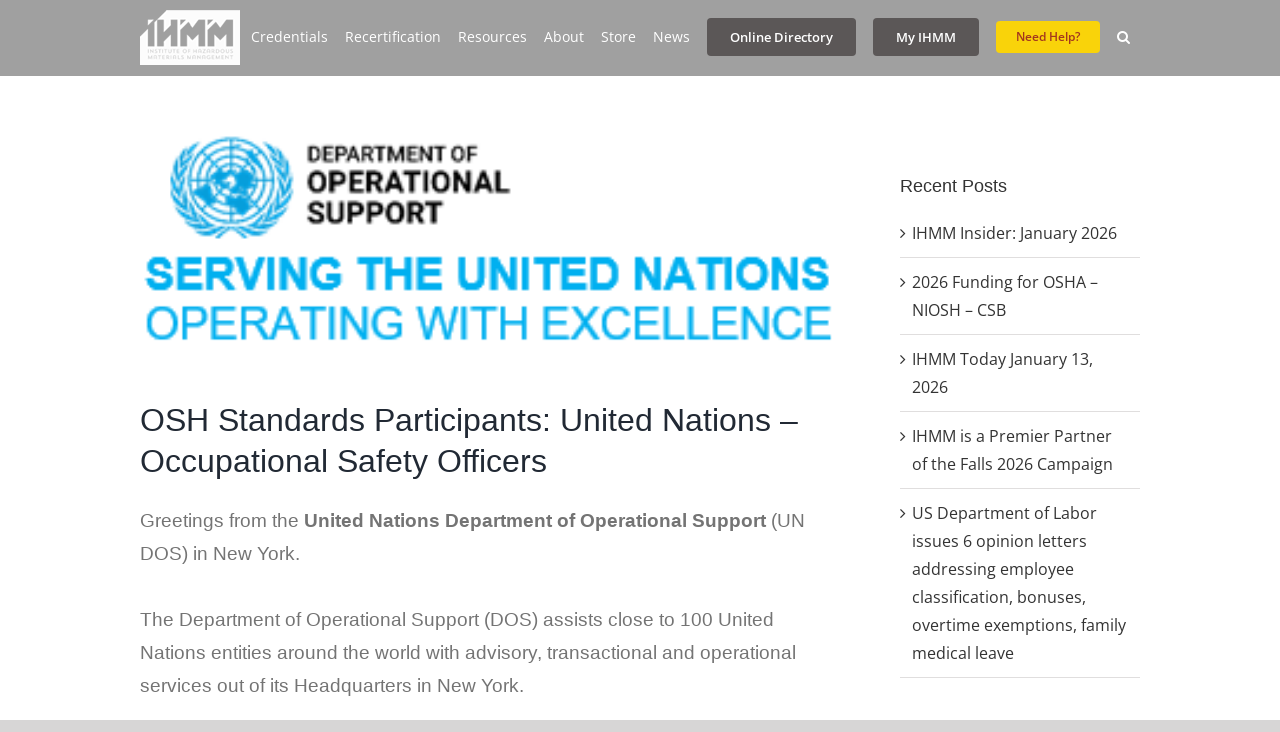

--- FILE ---
content_type: text/html; charset=UTF-8
request_url: https://ihmm.org/osh-standards-participants-united-nations-occupational-safety-officers/
body_size: 30443
content:
<!DOCTYPE html><html class="avada-html-layout-wide avada-html-header-position-top" lang="en-US" prefix="og: http://ogp.me/ns# fb: http://ogp.me/ns/fb#"><head><script data-no-optimize="1">var litespeed_docref=sessionStorage.getItem("litespeed_docref");litespeed_docref&&(Object.defineProperty(document,"referrer",{get:function(){return litespeed_docref}}),sessionStorage.removeItem("litespeed_docref"));</script> <meta http-equiv="X-UA-Compatible" content="IE=edge" /><meta http-equiv="Content-Type" content="text/html; charset=utf-8"/><meta name="viewport" content="width=device-width, initial-scale=1" /><title>OSH Standards Participants:  United Nations &#8211; Occupational Safety Officers &#8211; IHMM</title><style id="awlb-live-editor">.fusion-builder-live .fusion-builder-live-toolbar .fusion-toolbar-nav > li.fusion-branding .fusion-builder-logo-wrapper .fusiona-avada-logo {background: url( https://ihmm.org/wp-content/uploads/2023/12/IHMM-40th-logo-wk3b.jpg ) no-repeat center !important;
				background-size: contain !important;
				width: 30px;
				height: 30px;}.fusion-builder-live .fusion-builder-live-toolbar .fusion-toolbar-nav > li.fusion-branding .fusion-builder-logo-wrapper .fusiona-avada-logo:before {
					display: none;
				}</style><meta name='robots' content='max-image-preview:large' /><link rel='dns-prefetch' href='//translate.google.com' /><link rel="alternate" type="application/rss+xml" title="IHMM &raquo; Feed" href="https://ihmm.org/feed/" /><link rel="alternate" type="application/rss+xml" title="IHMM &raquo; Comments Feed" href="https://ihmm.org/comments/feed/" /><link rel="icon" href="https://ihmm.org/wp-content/uploads/2020/03/ihmm.png" type="image/png" /><link rel="alternate" title="oEmbed (JSON)" type="application/json+oembed" href="https://ihmm.org/wp-json/oembed/1.0/embed?url=https%3A%2F%2Fihmm.org%2Fosh-standards-participants-united-nations-occupational-safety-officers%2F" /><link rel="alternate" title="oEmbed (XML)" type="text/xml+oembed" href="https://ihmm.org/wp-json/oembed/1.0/embed?url=https%3A%2F%2Fihmm.org%2Fosh-standards-participants-united-nations-occupational-safety-officers%2F&#038;format=xml" /><meta name="description" content="Greetings from the United Nations Department of Operational Support (UN DOS) in New York.
 
The Department of Operational Support (DOS) assists close to 100 United Nations entities around the world with advisory, transactional and operational services out of"/><meta property="og:locale" content="en_US"/><meta property="og:type" content="article"/><meta property="og:site_name" content="IHMM"/><meta property="og:title" content="  OSH Standards Participants:  United Nations &#8211; Occupational Safety Officers"/><meta property="og:description" content="Greetings from the United Nations Department of Operational Support (UN DOS) in New York.
 
The Department of Operational Support (DOS) assists close to 100 United Nations entities around the world with advisory, transactional and operational services out of"/><meta property="og:url" content="https://ihmm.org/osh-standards-participants-united-nations-occupational-safety-officers/"/><meta property="article:published_time" content="2023-01-04T19:09:11+00:00"/><meta name="author" content="Eugene A. Guilford, Jr., CAE"/><meta property="og:image" content="https://ihmm.org/wp-content/uploads/2023/01/UN.png"/><meta property="og:image:width" content="297"/><meta property="og:image:height" content="110"/><meta property="og:image:type" content="image/png"/><style id='wp-img-auto-sizes-contain-inline-css' type='text/css'>img:is([sizes=auto i],[sizes^="auto," i]){contain-intrinsic-size:3000px 1500px}
/*# sourceURL=wp-img-auto-sizes-contain-inline-css */</style><style id="litespeed-ccss">ul{box-sizing:border-box}:root{--wp--preset--font-size--normal:16px;--wp--preset--font-size--huge:42px}.screen-reader-text{clip:rect(1px,1px,1px,1px);word-wrap:normal!important;border:0;-webkit-clip-path:inset(50%);clip-path:inset(50%);height:1px;margin:-1px;overflow:hidden;padding:0;position:absolute;width:1px}body{--wp--preset--color--black:#000;--wp--preset--color--cyan-bluish-gray:#abb8c3;--wp--preset--color--white:#fff;--wp--preset--color--pale-pink:#f78da7;--wp--preset--color--vivid-red:#cf2e2e;--wp--preset--color--luminous-vivid-orange:#ff6900;--wp--preset--color--luminous-vivid-amber:#fcb900;--wp--preset--color--light-green-cyan:#7bdcb5;--wp--preset--color--vivid-green-cyan:#00d084;--wp--preset--color--pale-cyan-blue:#8ed1fc;--wp--preset--color--vivid-cyan-blue:#0693e3;--wp--preset--color--vivid-purple:#9b51e0;--wp--preset--color--awb-color-1:#fff;--wp--preset--color--awb-color-2:#f6f6f6;--wp--preset--color--awb-color-3:#e2e2e2;--wp--preset--color--awb-color-4:#747474;--wp--preset--color--awb-color-5:#f44336;--wp--preset--color--awb-color-6:#e10707;--wp--preset--color--awb-color-7:#333;--wp--preset--color--awb-color-8:#212934;--wp--preset--color--awb-color-custom-10:#65bc7b;--wp--preset--color--awb-color-custom-11:#4a4e57;--wp--preset--color--awb-color-custom-12:#a0a0a0;--wp--preset--color--awb-color-custom-13:#e0dede;--wp--preset--color--awb-color-custom-14:#f2f3f5;--wp--preset--color--awb-color-custom-15:#e5e5e5;--wp--preset--color--awb-color-custom-16:rgba(242,243,245,.7);--wp--preset--color--awb-color-custom-17:#f9f9fb;--wp--preset--color--awb-color-custom-18:#bebdbd;--wp--preset--color--awb-color-custom-1:#29238e;--wp--preset--gradient--vivid-cyan-blue-to-vivid-purple:linear-gradient(135deg,rgba(6,147,227,1) 0%,#9b51e0 100%);--wp--preset--gradient--light-green-cyan-to-vivid-green-cyan:linear-gradient(135deg,#7adcb4 0%,#00d082 100%);--wp--preset--gradient--luminous-vivid-amber-to-luminous-vivid-orange:linear-gradient(135deg,rgba(252,185,0,1) 0%,rgba(255,105,0,1) 100%);--wp--preset--gradient--luminous-vivid-orange-to-vivid-red:linear-gradient(135deg,rgba(255,105,0,1) 0%,#cf2e2e 100%);--wp--preset--gradient--very-light-gray-to-cyan-bluish-gray:linear-gradient(135deg,#eee 0%,#a9b8c3 100%);--wp--preset--gradient--cool-to-warm-spectrum:linear-gradient(135deg,#4aeadc 0%,#9778d1 20%,#cf2aba 40%,#ee2c82 60%,#fb6962 80%,#fef84c 100%);--wp--preset--gradient--blush-light-purple:linear-gradient(135deg,#ffceec 0%,#9896f0 100%);--wp--preset--gradient--blush-bordeaux:linear-gradient(135deg,#fecda5 0%,#fe2d2d 50%,#6b003e 100%);--wp--preset--gradient--luminous-dusk:linear-gradient(135deg,#ffcb70 0%,#c751c0 50%,#4158d0 100%);--wp--preset--gradient--pale-ocean:linear-gradient(135deg,#fff5cb 0%,#b6e3d4 50%,#33a7b5 100%);--wp--preset--gradient--electric-grass:linear-gradient(135deg,#caf880 0%,#71ce7e 100%);--wp--preset--gradient--midnight:linear-gradient(135deg,#020381 0%,#2874fc 100%);--wp--preset--font-size--small:12px;--wp--preset--font-size--medium:20px;--wp--preset--font-size--large:24px;--wp--preset--font-size--x-large:42px;--wp--preset--font-size--normal:16px;--wp--preset--font-size--xlarge:32px;--wp--preset--font-size--huge:48px;--wp--preset--spacing--20:.44rem;--wp--preset--spacing--30:.67rem;--wp--preset--spacing--40:1rem;--wp--preset--spacing--50:1.5rem;--wp--preset--spacing--60:2.25rem;--wp--preset--spacing--70:3.38rem;--wp--preset--spacing--80:5.06rem;--wp--preset--shadow--natural:6px 6px 9px rgba(0,0,0,.2);--wp--preset--shadow--deep:12px 12px 50px rgba(0,0,0,.4);--wp--preset--shadow--sharp:6px 6px 0px rgba(0,0,0,.2);--wp--preset--shadow--outlined:6px 6px 0px -3px rgba(255,255,255,1),6px 6px rgba(0,0,0,1);--wp--preset--shadow--crisp:6px 6px 0px rgba(0,0,0,1)}#glt-footer{display:none!important}:root{--button_padding:11px 23px}*{box-sizing:border-box}input[type=search],input[type=submit]{-webkit-appearance:none;-webkit-border-radius:0}input[type=search]::-webkit-search-decoration{-webkit-appearance:none}body{margin:0;min-width:320px;-webkit-text-size-adjust:100%;overflow-x:hidden;overflow-y:scroll;color:var(--body_typography-color);font-size:var(--body_typography-font-size,16px);font-family:var(--body_typography-font-family,inherit)}#boxed-wrapper{overflow-x:hidden;overflow-x:clip}#wrapper{overflow:visible}img{border-style:none;vertical-align:top;max-width:100%;height:auto}a{text-decoration:none}input{font-family:var(--body_typography-font-family,inherit);vertical-align:middle;color:var(--body_typography-color)}form{margin:0;padding:0;border-style:none}#main{padding:55px 10px 45px;clear:both}#content{width:71.1702128%;float:left;min-height:1px}.post{margin-bottom:65px}.single-post .post{margin-bottom:0}.s{float:none}.post-content p{margin:0 0 20px}.layout-wide-mode #wrapper{width:100%;max-width:none}#sliders-container{position:relative}.searchform .fusion-search-form-content{display:flex;align-items:center;overflow:hidden;width:100%}.searchform .fusion-search-form-content .fusion-search-field{flex-grow:1}.searchform .fusion-search-form-content .fusion-search-field input{background-color:#fff;border:1px solid #d2d2d2;color:#747474;font-size:13px;padding:8px 15px;height:33px;width:100%;box-sizing:border-box;margin:0;outline:0}.searchform .fusion-search-form-content .fusion-search-button input[type=submit]{background:#000;border:none;border-radius:0;color:#fff;font-size:1em;height:33px;line-height:33px;margin:0;padding:0;width:33px;text-indent:0;font-family:awb-icons;font-weight:400;text-shadow:none;-webkit-font-smoothing:antialiased}.fusion-search-form-clean .searchform:not(.fusion-search-form-classic) .fusion-search-form-content{position:relative}.fusion-search-form-clean .searchform:not(.fusion-search-form-classic) .fusion-search-button{position:absolute}.fusion-search-form-clean .searchform:not(.fusion-search-form-classic) .fusion-search-button input[type=submit]{background-color:transparent;color:#aaa9a9}.flexslider .slides{margin:0;padding:0;list-style:none;z-index:1000}.flexslider{margin:0;padding:0}.flexslider .slides{overflow:hidden}.flexslider .slides li{display:none;-webkit-backface-visibility:hidden}.flexslider .slides img{width:100%;max-width:100%;display:block}.flexslider .slides:after{content:".";display:block;clear:both;visibility:hidden;line-height:0;height:0}.flexslider .slides{z-index:2}.flexslider{margin:0 0 60px;background-color:transparent;position:relative}.fusion-row{margin:0 auto}.fusion-row:after,.fusion-row:before{content:" ";display:table}.fusion-row:after{clear:both}.screen-reader-text{border:0;clip:rect(1px,1px,1px,1px);-webkit-clip-path:inset(50%);clip-path:inset(50%);height:1px;margin:-1px;overflow:hidden;padding:0;position:absolute!important;width:1px;word-wrap:normal!important}.post-content p{margin-top:0;margin-bottom:20px}.rich-snippet-hidden{display:none}.fusion-page-load-link{display:none}.fusion-disable-outline input{outline:0}.fusion-flexslider.fusion-post-slideshow{overflow:visible}.single-post .fusion-post-slideshow{margin-bottom:30px}.single h1.entry-title{margin-top:0}html:not(.avada-html-layout-boxed):not(.avada-html-layout-framed),html:not(.avada-html-layout-boxed):not(.avada-html-layout-framed) body{background-color:var(--bg_color);background-blend-mode:var(--bg-color-overlay)}body{background-image:var(--bg_image);background-repeat:var(--bg_repeat)}#main,.layout-wide-mode #main,.layout-wide-mode #wrapper,body,html{background-color:var(--content_bg_color)}#main{background-image:var(--content_bg_image);background-repeat:var(--content_bg_repeat)}#toTop{background-color:var(--totop_background);border-radius:4px 4px 0 0;bottom:0;height:35px;position:fixed;text-align:center;width:48px;opacity:0;z-index:100000;line-height:1}#toTop:before{line-height:35px;content:"\f106";-webkit-font-smoothing:antialiased;font-family:awb-icons;font-size:22px;color:var(--totop_icon_color)}.to-top-container #toTop{border-radius:var(--totop_border_radius) var(--totop_border_radius) 0 0}.to-top-right #toTop{right:75px}.fusion-header-wrapper{position:relative;z-index:10011}.fusion-header-sticky-height{display:none}.fusion-header{padding-left:30px;padding-right:30px;backface-visibility:hidden}.fusion-header-v3 .fusion-header{border-bottom:1px solid transparent}.fusion-mobile-logo{display:none}.fusion-logo{display:block;float:left;max-width:100%}.fusion-logo:after,.fusion-logo:before{content:" ";display:table}.fusion-logo:after{clear:both}.fusion-logo a{display:block;max-width:100%}.fusion-logo img{width:auto}.fusion-main-menu{float:right;position:relative;z-index:200;overflow:hidden}.fusion-main-menu>ul>li{padding-right:45px}.fusion-main-menu>ul>li:last-child{padding-right:0}.fusion-main-menu>ul>li>a{display:flex;align-items:center;line-height:1;-webkit-font-smoothing:subpixel-antialiased}.fusion-main-menu>ul>.fusion-menu-item-button>a{border-color:transparent}.fusion-main-menu ul{list-style:none;margin:0;padding:0}.fusion-main-menu ul a{display:block;box-sizing:content-box}.fusion-main-menu li{float:left;margin:0;padding:0;position:relative}.fusion-main-menu .sub-menu{position:absolute;left:0;visibility:hidden;opacity:0;z-index:1}.fusion-main-menu .sub-menu li{float:none;margin:0;padding:0}.fusion-main-menu .sub-menu a{border:0;padding:7px 20px;line-height:19px;text-indent:0;height:auto}.fusion-main-menu .fusion-custom-menu-item-contents{position:absolute;left:auto;right:0;visibility:hidden;opacity:0}.fusion-main-menu .fusion-main-menu-search a{font-family:awb-icons}.fusion-main-menu .fusion-main-menu-search a:after{border-radius:50%;content:"\f002"}.fusion-main-menu .fusion-main-menu-search .fusion-custom-menu-item-contents{display:none;padding:25px;text-align:right;border:1px solid transparent}.fusion-megamenu-wrapper{margin:0 auto;padding:0 15px;visibility:hidden;opacity:0;position:absolute;left:0;z-index:10}.fusion-megamenu-wrapper.col-span-12 .fusion-megamenu{width:100%}.fusion-megamenu-wrapper .fusion-megamenu-submenu{display:block;float:none;padding:29px 0;border-right:1px solid transparent;background-size:cover}.fusion-megamenu-wrapper .fusion-megamenu-submenu:last-child{border-right:none}.fusion-megamenu-wrapper .fusion-megamenu-submenu .sub-menu{position:relative;display:block;left:auto;right:auto;border:none;background:0 0;box-shadow:none;top:0;width:auto}.fusion-megamenu-wrapper .fusion-megamenu-submenu .sub-menu a{display:block;padding:5px 34px;border-bottom:none}.fusion-megamenu-holder{padding:0;margin:0;border-top:3px solid transparent;background-size:cover}.fusion-megamenu-holder:after,.fusion-megamenu-holder:before{content:" ";display:table}.fusion-megamenu-holder:after{clear:both}.fusion-megamenu{display:flex}.fusion-megamenu:after,.fusion-megamenu:before{content:" ";display:table}.fusion-megamenu:after{clear:both}.fusion-megamenu-title{margin:0;padding:0 34px 15px;font-weight:400;line-height:normal;-webkit-font-smoothing:antialiased}.fusion-megamenu-bullet{margin-right:10px}.fusion-megamenu-bullet:before{content:"\f0da";font-family:awb-icons}.fusion-sticky-menu-1 .fusion-sticky-menu{display:none}.fusion-sticky-logo-1.fusion-header-v3 .fusion-sticky-logo{display:none}.fusion-mobile-navigation{display:none}.fusion-mobile-nav-holder{display:none;clear:both;color:#333}.fusion-mobile-menu-search{display:none;margin-top:15px}body:not(.fusion-header-layout-v6) .fusion-header{-webkit-transform:translate3d(0,0,0);-moz-transform:none}body:not(.fusion-header-layout-v6).fusion-top-header .fusion-main-menu>ul>li>a.fusion-bar-highlight{box-sizing:border-box}.fusion-top-header.menu-text-align-center .fusion-main-menu>ul>li>a{justify-content:center}.fusion-body .fusion-main-menu .fusion-main-menu-icon{border-color:transparent}.fusion-header-v3 .fusion-header{border-bottom-color:var(--header_border_color)}.fusion-header-wrapper .fusion-row{padding-left:var(--header_padding-left);padding-right:var(--header_padding-right)}.fusion-header .fusion-row{padding-top:var(--header_padding-top);padding-bottom:var(--header_padding-bottom)}.fusion-top-header .fusion-header{background-color:var(--header_bg_color)}.fusion-header-wrapper .fusion-row{max-width:var(--site_width)}html:not(.avada-has-site-width-percent) #main{padding-left:30px;padding-right:30px}.fusion-header .fusion-logo{margin:var(--logo_margin-top) var(--logo_margin-right) var(--logo_margin-bottom) var(--logo_margin-left)}.fusion-main-menu>ul>li{padding-right:var(--nav_padding)}.fusion-main-menu>ul>li>a{border-color:transparent}.fusion-main-menu .sub-menu{font-family:var(--body_typography-font-family);font-weight:var(--body_typography-font-weight);width:var(--dropdown_menu_width);background-color:var(--menu_sub_bg_color)}.fusion-main-menu .sub-menu li a{font-family:var(--body_typography-font-family);font-weight:var(--body_typography-font-weight);padding-top:var(--mainmenu_dropdown_vertical_padding);padding-bottom:var(--mainmenu_dropdown_vertical_padding);color:var(--menu_sub_color);font-size:var(--nav_dropdown_font_size)}.fusion-main-menu .fusion-custom-menu-item-contents{font-family:var(--body_typography-font-family);font-weight:var(--body_typography-font-weight)}.fusion-main-menu .fusion-main-menu-search .fusion-custom-menu-item-contents{background-color:var(--menu_sub_bg_color);border-color:var(--menu_sub_sep_color)}.fusion-main-menu .fusion-main-menu-icon:after{color:var(--nav_typography-color)}body:not(.fusion-header-layout-v6) .fusion-main-menu>ul>li>a{height:var(--nav_height)}.avada-menu-highlight-style-bar .fusion-main-menu .sub-menu{border-top:var(--dropdown_menu_top_border_size) solid var(--menu_hover_first_color)}.avada-menu-highlight-style-bar .fusion-megamenu-wrapper .fusion-megamenu-submenu .sub-menu{border:none}.avada-menu-highlight-style-bar:not(.fusion-header-layout-v6) .fusion-main-menu>ul>li>a{border-top-width:var(--nav_highlight_border);border-top-style:solid}.avada-has-megamenu-shadow .fusion-main-menu .sub-menu,.avada-has-megamenu-shadow .fusion-megamenu-holder{box-shadow:1px 1px 30px rgba(0,0,0,.06)}.avada-has-megamenu-shadow .fusion-megamenu-wrapper .fusion-megamenu-submenu .sub-menu{box-shadow:none}.fusion-megamenu-holder{border-top-width:var(--dropdown_menu_top_border_size);border-color:var(--menu_hover_first_color);background-color:var(--menu_sub_bg_color)}.fusion-body .fusion-megamenu-wrapper .fusion-megamenu-holder .fusion-megamenu .fusion-megamenu-submenu{border-color:var(--menu_sub_sep_color)}.fusion-megamenu-wrapper .fusion-megamenu-submenu .sub-menu a{padding-top:var(--megamenu_item_vertical_padding);padding-bottom:var(--megamenu_item_vertical_padding)}.fusion-main-menu>ul>li>a{font-family:var(--nav_typography-font-family);font-weight:var(--nav_typography-font-weight);font-size:var(--nav_typography-font-size);letter-spacing:var(--nav_typography-letter-spacing);text-transform:var(--nav_typography-text-transform);font-style:var(--nav_typography-font-style,normal)}.fusion-main-menu>ul>li>a{color:var(--nav_typography-color)}.fusion-megamenu-title{color:var(--nav_typography-color);font-size:var(--megamenu_title_size)}.fusion-megamenu-title a{color:var(--nav_typography-color)}.fusion-megamenu-bullet{border-left-color:var(--menu_sub_color)}.searchform .fusion-search-form-content .fusion-search-button input[type=submit],.searchform .fusion-search-form-content .fusion-search-field input,input.s{height:var(--form_input_height);padding-top:0;padding-bottom:0}.searchform .fusion-search-form-content .fusion-search-button input[type=submit]{width:var(--form_input_height)}.searchform .fusion-search-form-content .fusion-search-button input[type=submit]{line-height:var(--form_input_height)}.fusion-main-menu .fusion-main-menu-search .fusion-custom-menu-item-contents{width:var(--form_input_height-main-menu-search-width)}input.s{background-color:var(--form_bg_color);font-size:var(--form_text_size);color:var(--form_text_color)}.searchform .fusion-search-form-content .fusion-search-field input{background-color:var(--form_bg_color);font-size:var(--form_text_size)}.fusion-search-form-clean .searchform:not(.fusion-search-form-classic) .fusion-search-form-content .fusion-search-button input[type=submit]{font-size:var(--form_text_size);color:var(--form_text_color)}.searchform .fusion-search-form-content .fusion-search-field input{color:var(--form_text_color)}.searchform .s::-moz-placeholder,input::-moz-placeholder{color:var(--form_text_color)}.searchform .s::-webkit-input-placeholder,input::-webkit-input-placeholder{color:var(--form_text_color)}.searchform .fusion-search-form-content .fusion-search-field input,input.s{border-width:var(--form_border_width-top) var(--form_border_width-right) var(--form_border_width-bottom) var(--form_border_width-left);border-color:var(--form_border_color);border-radius:var(--form_border_radius)}:root{--adminbar-height:0px}#main .fusion-row{max-width:var(--site_width)}html:not(.avada-has-site-width-percent) #main{padding-left:30px;padding-right:30px}body.has-sidebar #main .sidebar{width:var(--sidebar_width)}body.has-sidebar #content{width:calc(100% - var(--sidebar_width) - var(--sidebar_gutter))}#main{padding-left:30px;padding-right:30px;padding-top:var(--main_padding-top);padding-bottom:var(--main_padding-bottom)}.layout-wide-mode #wrapper{width:100%;max-width:none}.fusion-content-widget-area .widget{margin-bottom:45px;position:relative}.fusion-content-widget-area .widget ul{list-style:none;margin:0;padding:0}.fusion-content-widget-area .widget li{margin:0;padding:0;display:block}.fusion-content-widget-area .widget li a{display:inline}.fusion-content-widget-area .widget li a,.fusion-content-widget-area .widget_categories li{color:#838383}.fusion-content-widget-area .widget_categories li{display:block}.fusion-content-widget-area .widget_categories li a{display:block;border:0;background:0 0;padding:0}.fusion-content-widget-area .widget_recent_entries ul{padding:0}.sidebar{width:23.4042553%;float:right}.sidebar .widget{margin-bottom:45px;position:relative}.sidebar .widget ul{list-style:none;margin:0;padding:0}.sidebar .widget li{margin:0;padding:0;display:block}.fusion-widget-area .widget_categories li a:before,.fusion-widget-area .widget_recent_entries li a:before{position:absolute;font-family:awb-icons;content:"\f105";margin-left:-12px}.fusion-widget-area .widget_categories li,.fusion-widget-area .widget_recent_entries li{display:block;padding:10px 10px 10px 12px;border-bottom:1px solid #e7e6e6;position:relative}.fusion-widget-area .widget_categories li{position:relative}.widget_categories li{background:0 0;padding:0;border-bottom:0}.fusion-widget-area .widget>ul>li:first-child{padding-top:0}#main .sidebar:not(.fusion-sticky-sidebar){background-color:var(--sidebar_bg_color)}#main .sidebar{padding:var(--sidebar_padding)}.sidebar .widget .heading .widget-title,.sidebar .widget .widget-title{background-color:var(--sidebar_widget_bg_color);padding:var(--sidebar_widget_bg_color-opaque-padding)}.sidebar .widget .widget-title{font-size:var(--sidew_font_size)}.sidebar .widget .heading h4,.sidebar .widget .widget-title{color:var(--sidebar_heading_color)}.fusion-content-widget-area .widget li a,.fusion-content-widget-area .widget_categories li{color:var(--link_color)}.fusion-main-menu .sub-menu,.fusion-main-menu .sub-menu li a,body{font-family:var(--body_typography-font-family);font-weight:var(--body_typography-font-weight);letter-spacing:var(--body_typography-letter-spacing);font-style:var(--body_typography-font-style,normal)}body{font-size:var(--body_typography-font-size)}.fusion-main-menu .sub-menu,.fusion-main-menu .sub-menu li a,body{line-height:var(--body_typography-line-height)}.fusion-main-menu .fusion-custom-menu-item-contents,.post .post-content,.sidebar .widget_categories li,.sidebar .widget_recent_entries li,body{color:var(--body_typography-color)}body a,body a:after,body a:before{color:var(--link_color)}h1{font-family:var(--h1_typography-font-family);font-weight:var(--h1_typography-font-weight);line-height:var(--h1_typography-line-height);letter-spacing:var(--h1_typography-letter-spacing);text-transform:var(--h1_typography-text-transform);font-style:var(--h1_typography-font-style,normal)}h1{font-size:var(--h1_typography-font-size)}h1{color:var(--h1_typography-color)}h1{margin-top:var(--h1_typography-margin-top);margin-bottom:var(--h1_typography-margin-bottom)}.fusion-megamenu-title,.fusion-widget-area h4,h4{font-family:var(--h4_typography-font-family);font-weight:var(--h4_typography-font-weight);line-height:var(--h4_typography-line-height);letter-spacing:var(--h4_typography-letter-spacing);text-transform:var(--h4_typography-text-transform);font-style:var(--h4_typography-font-style,normal)}h4{line-height:var(--h4_typography-line-height)}.fusion-widget-area h4,h4{font-size:var(--h4_typography-font-size)}.fusion-widget-area h4,h4{color:var(--h4_typography-color)}h4{margin-top:var(--h4_typography-margin-top);margin-bottom:var(--h4_typography-margin-bottom)}#wrapper #main .post>h1.fusion-post-title{font-family:var(--post_title_typography-font-family);font-weight:var(--post_title_typography-font-weight);line-height:var(--post_title_typography-line-height);letter-spacing:var(--post_title_typography-letter-spacing);text-transform:var(--post_title_typography-text-transform);font-style:var(--post_title_typography-font-style,normal)}#wrapper #main .post>h1.fusion-post-title{font-size:var(--post_title_typography-font-size)}#wrapper #main .post>h1.fusion-post-title{color:var(--post_title_typography-color)}.fusion-search-form-clean .searchform:not(.fusion-search-form-classic) .fusion-search-form-content .fusion-search-field input{padding-left:var(--form_input_height)}.fusion-menu-item-button .menu-text{border-color:var(--button_border_color)}.fusion-content-widget-area .widget li a,.fusion-content-widget-area .widget li a:before,.fusion-content-widget-area .widget_categories li,.fusion-content-widget-area .widget_recent_entries li{border-color:var(--sep_color)}:root{--awb-color1:#fff;--awb-color1-h:0;--awb-color1-s:0%;--awb-color1-l:100%;--awb-color1-a:100%;--awb-color2:#f6f6f6;--awb-color2-h:0;--awb-color2-s:0%;--awb-color2-l:96%;--awb-color2-a:100%;--awb-color3:#e2e2e2;--awb-color3-h:0;--awb-color3-s:0%;--awb-color3-l:89%;--awb-color3-a:100%;--awb-color4:#747474;--awb-color4-h:0;--awb-color4-s:0%;--awb-color4-l:45%;--awb-color4-a:100%;--awb-color5:#f44336;--awb-color5-h:4;--awb-color5-s:90%;--awb-color5-l:58%;--awb-color5-a:100%;--awb-color6:#e10707;--awb-color6-h:0;--awb-color6-s:94%;--awb-color6-l:45%;--awb-color6-a:100%;--awb-color7:#333;--awb-color7-h:0;--awb-color7-s:0%;--awb-color7-l:20%;--awb-color7-a:100%;--awb-color8:#212934;--awb-color8-h:215;--awb-color8-s:22%;--awb-color8-l:17%;--awb-color8-a:100%;--awb-custom10:#65bc7b;--awb-custom10-h:135;--awb-custom10-s:39%;--awb-custom10-l:57%;--awb-custom10-a:100%;--awb-custom11:#4a4e57;--awb-custom11-h:222;--awb-custom11-s:8%;--awb-custom11-l:32%;--awb-custom11-a:100%;--awb-custom12:#a0a0a0;--awb-custom12-h:0;--awb-custom12-s:0%;--awb-custom12-l:63%;--awb-custom12-a:100%;--awb-custom13:#e0dede;--awb-custom13-h:0;--awb-custom13-s:3%;--awb-custom13-l:87%;--awb-custom13-a:100%;--awb-custom14:#f2f3f5;--awb-custom14-h:220;--awb-custom14-s:13%;--awb-custom14-l:95%;--awb-custom14-a:100%;--awb-custom15:#e5e5e5;--awb-custom15-h:0;--awb-custom15-s:0%;--awb-custom15-l:90%;--awb-custom15-a:100%;--awb-custom16:rgba(242,243,245,.7);--awb-custom16-h:220;--awb-custom16-s:13%;--awb-custom16-l:95%;--awb-custom16-a:70%;--awb-custom17:#f9f9fb;--awb-custom17-h:240;--awb-custom17-s:20%;--awb-custom17-l:98%;--awb-custom17-a:100%;--awb-custom18:#bebdbd;--awb-custom18-h:0;--awb-custom18-s:1%;--awb-custom18-l:74%;--awb-custom18-a:100%;--awb-custom_color_1:#29238e;--awb-custom_color_1-h:243;--awb-custom_color_1-s:60%;--awb-custom_color_1-l:35%;--awb-custom_color_1-a:100%;--awb-typography1-font-family:Inter,Arial,Helvetica,sans-serif;--awb-typography1-font-size:46px;--awb-typography1-font-weight:600;--awb-typography1-font-style:normal;--awb-typography1-line-height:1.2;--awb-typography1-letter-spacing:-.015em;--awb-typography1-text-transform:none;--awb-typography2-font-family:Inter,Arial,Helvetica,sans-serif;--awb-typography2-font-size:24px;--awb-typography2-font-weight:600;--awb-typography2-font-style:normal;--awb-typography2-line-height:1.1;--awb-typography2-letter-spacing:0px;--awb-typography2-text-transform:none;--awb-typography3-font-family:Inter,Arial,Helvetica,sans-serif;--awb-typography3-font-size:16px;--awb-typography3-font-weight:500;--awb-typography3-font-style:normal;--awb-typography3-line-height:1.2;--awb-typography3-letter-spacing:.015em;--awb-typography3-text-transform:none;--awb-typography4-font-family:Inter,Arial,Helvetica,sans-serif;--awb-typography4-font-size:16px;--awb-typography4-font-weight:400;--awb-typography4-font-style:normal;--awb-typography4-line-height:1.72;--awb-typography4-letter-spacing:.015em;--awb-typography4-text-transform:none;--awb-typography5-font-family:Inter,Arial,Helvetica,sans-serif;--awb-typography5-font-size:13px;--awb-typography5-font-weight:400;--awb-typography5-font-style:normal;--awb-typography5-line-height:1.72;--awb-typography5-letter-spacing:.015em;--awb-typography5-text-transform:none;--site_width:1000px;--site_width-int:1000;--margin_offset-top:0px;--margin_offset-bottom:0px;--margin_offset-top-no-percent:0px;--margin_offset-bottom-no-percent:0px;--main_padding-top:0px;--main_padding-top-or-55px:0px;--main_padding-bottom:0px;--hundredp_padding:30px;--hundredp_padding-fallback_to_zero:30px;--hundredp_padding-fallback_to_zero_px:30px;--hundredp_padding-hundred_percent_negative_margin:-30px;--sidebar_width:24%;--sidebar_gutter:6%;--sidebar_2_1_width:20%;--sidebar_2_2_width:20%;--dual_sidebar_gutter:4%;--grid_main_break_point:1000;--side_header_break_point:800;--content_break_point:800;--typography_sensitivity:0;--typography_factor:1.5;--primary_color:#f44336;--primary_color-85a:rgba(244,67,54,.85);--primary_color-7a:rgba(244,67,54,.7);--primary_color-5a:rgba(244,67,54,.5);--primary_color-35a:rgba(244,67,54,.35);--primary_color-2a:rgba(244,67,54,.2);--header_bg_repeat:no-repeat;--side_header_width:280px;--side_header_width-int:280;--header_padding-top:0px;--header_padding-bottom:0px;--header_padding-left:0px;--header_padding-right:0px;--menu_highlight_background:#e10707;--menu_arrow_size-width:23px;--menu_arrow_size-height:12px;--nav_highlight_border:3px;--nav_padding:17px;--nav_padding-no-zero:17px;--dropdown_menu_top_border_size:3px;--dropdown_menu_width:250px;--mainmenu_dropdown_vertical_padding:5px;--menu_sub_bg_color:#a0a0a0;--menu_bg_hover_color:#878787;--menu_sub_sep_color:#dcdadb;--menu_h45_bg_color:#fff;--nav_typography-font-family:"Open Sans";--nav_typography-font-weight:400;--nav_typography-font-size:14px;--nav_typography-letter-spacing:0px;--nav_typography-color:#fff;--nav_typography-color-65a:rgba(255,255,255,.65);--nav_typography-color-35a:rgba(255,255,255,.35);--menu_hover_first_color:#f44336;--menu_hover_first_color-65a:rgba(244,67,54,.65);--menu_sub_color:#fff;--nav_dropdown_font_size:14px;--flyout_menu_icon_font_size:20px;--flyout_menu_icon_font_size_px:20px;--snav_font_size:12px;--sec_menu_lh:48px;--header_top_menu_sub_color:#747474;--mobile_menu_icons_top_margin:2px;--mobile_menu_nav_height:42px;--mobile_header_bg_color:#fff;--mobile_menu_background_color:#f9f9f9;--mobile_menu_hover_color:#f6f6f6;--mobile_menu_border_color:#dadada;--mobile_menu_toggle_color:#9ea0a4;--mobile_menu_typography-font-family:"Open Sans";--mobile_menu_typography-font-size:12px;--mobile_menu_typography-font-weight:400;--mobile_menu_typography-line-height:42px;--mobile_menu_typography-letter-spacing:0px;--mobile_menu_typography-color:#333;--mobile_menu_typography-font-size-30-or-24px:24px;--mobile_menu_typography-font-size-open-submenu:var(--mobile_menu_typography-font-size,13px);--mobile_menu_font_hover_color:#333;--menu_icon_size:14px;--logo_alignment:left;--logo_background_color:#e10707;--slidingbar_width:300px;--slidingbar_width-percent_to_vw:300px;--slidingbar_content_padding-top:60px;--slidingbar_content_padding-bottom:60px;--slidingbar_content_padding-left:30px;--slidingbar_content_padding-right:30px;--slidingbar_bg_color:#363839;--slidingbar_divider_color:#505152;--slidingbar_link_color:rgba(255,255,255,.86);--slidingbar_link_color_hover:#e10707;--footer_divider_color:#505152;--footer_headings_typography-font-family:"Open Sans";--footer_headings_typography-font-size:14px;--footer_headings_typography-font-weight:600;--footer_headings_typography-line-height:1.5;--footer_headings_typography-letter-spacing:0px;--footer_headings_typography-color:#000;--footer_text_color:#777;--sidebar_bg_color:#fff;--bg_image:none;--bg_repeat:no-repeat;--bg_color:#d7d6d6;--bg-color-overlay:normal;--bg_pattern:url("//ihmm.org/wp-content/themes/Avada/assets/images/patterns/pattern1.png");--content_bg_color:#fff;--content_bg_image:none;--content_bg_repeat:no-repeat;--body_typography-font-family:"Open Sans";--body_typography-font-size:16px;--base-font-size:16;--body_typography-font-weight:400;--body_typography-line-height:1.8;--body_typography-letter-spacing:0px;--body_typography-color:#747474;--link_color:#333;--link_color-8a:rgba(51,51,51,.8);--link_hover_color:#f44336;--link_hover_color-85a:rgba(244,67,54,.85);--link_hover_color-7a:rgba(244,67,54,.7);--link_hover_color-5a:rgba(244,67,54,.5);--link_hover_color-35a:rgba(244,67,54,.35);--link_hover_color-2a:rgba(244,67,54,.2);--awb-link_decoration_line:none;--awb-link_decoration_style:solid;--awb-link_decoration_thickness:1px;--awb-link_decoration_underline_offset:auto;--awb-link_decoration_line_hover:none;--awb-link_decoration_style_hover:solid;--awb-link_decoration_thickness_hover:1px;--awb-link_decoration_underline_offset_hover:auto;--h1_typography-font-family:Arial,Helvetica,sans-serif;--h1_typography-font-weight:400;--h1_typography-line-height:1.16;--h1_typography-letter-spacing:0px;--h1_typography-font-size:45px;--h1_typography-color:#333;--h1_typography-margin-top:.67em;--h1_typography-margin-bottom:.67em;--h2_typography-font-family:Arial,Helvetica,sans-serif;--h2_typography-font-weight:400;--h2_typography-line-height:1.2;--h2_typography-letter-spacing:0px;--h2_typography-font-size:38px;--h2_typography-color:#333;--h2_typography-margin-top:0em;--h2_typography-margin-bottom:1.1em;--h3_typography-font-family:Arial,Helvetica,sans-serif;--h3_typography-font-weight:400;--h3_typography-line-height:1;--h3_typography-letter-spacing:0px;--h3_typography-font-size:30px;--h3_typography-color:#333;--h3_typography-margin-top:1em;--h3_typography-margin-bottom:1em;--h4_typography-font-family:Arial,Helvetica,sans-serif;--h4_typography-font-weight:400;--h4_typography-line-height:1;--h4_typography-letter-spacing:0px;--h4_typography-font-size:26px;--h4_typography-color:#333;--h4_typography-margin-top:1.33em;--h4_typography-margin-bottom:1.33em;--h5_typography-font-family:Arial,Helvetica,sans-serif;--h5_typography-font-weight:400;--h5_typography-line-height:1.4;--h5_typography-letter-spacing:0px;--h5_typography-font-size:24px;--h5_typography-color:#333;--h5_typography-margin-top:1.67em;--h5_typography-margin-bottom:1.67em;--h6_typography-font-family:Arial,Helvetica,sans-serif;--h6_typography-font-weight:400;--h6_typography-line-height:1.5;--h6_typography-letter-spacing:0px;--h6_typography-font-size:18px;--h6_typography-color:#333;--h6_typography-margin-top:2.33em;--h6_typography-margin-bottom:2.33em;--post_title_typography-font-family:Arial,Helvetica,sans-serif;--post_title_typography-font-weight:400;--post_title_typography-line-height:1.3;--post_title_typography-letter-spacing:0px;--post_title_typography-font-size:32px;--post_title_typography-color:#212934;--post_titles_extras_typography-font-family:"Open Sans",Arial,Helvetica,sans-serif;--post_titles_extras_typography-font-weight:400;--post_titles_extras_typography-line-height:1.5;--post_titles_extras_typography-letter-spacing:0px;--post_titles_extras_typography-font-size:18px;--post_titles_extras_typography-color:#212934;--blog_archive_grid_column_spacing:40px;--dates_box_color:#eef0f2;--meta_font_size:13px;--portfolio_archive_column_spacing:20px;--portfolio_meta_font_size:13px;--social_bg_color:#f6f6f6;--social_sharing_padding-top:1.33em;--social_sharing_padding-right:20px;--social_sharing_padding-bottom:1.33em;--social_sharing_padding-left:20px;--sharing_social_links_icon_color:#bebdbd;--sharing_social_links_box_color:#e8e8e8;--sharing_social_links_boxed_padding:8px;--slider_nav_box_dimensions-width:30px;--slider_nav_box_dimensions-height:30px;--slider_arrow_size:14px;--es_caption_font_size:20px;--form_input_height:50px;--form_input_height-main-menu-search-width:calc(250px + 1.43*50px);--form_text_size:16px;--form_bg_color:#fff;--form_text_color:#aaa9a9;--form_text_color-35a:rgba(170,169,169,.35);--form_border_width-top:1px;--form_border_width-bottom:1px;--form_border_width-left:1px;--form_border_width-right:1px;--form_border_color:#d2d2d2;--form_focus_border_color:#65bc7b;--form_focus_border_color-5a:rgba(101,188,123,.5);--form_border_radius:6px;--live_search_results_height:250px;--privacy_bg_color:rgba(0,0,0,.1);--privacy_color:rgba(0,0,0,.3);--privacy_bar_padding-top:15px;--privacy_bar_padding-bottom:15px;--privacy_bar_padding-left:30px;--privacy_bar_padding-right:30px;--privacy_bar_bg_color:#363839;--privacy_bar_font_size:13px;--privacy_bar_color:#8c8989;--privacy_bar_link_color:#bfbfbf;--privacy_bar_link_hover_color:#e10707;--privacy_bar_headings_color:#ddd;--scrollbar_background:#f2f3f5;--scrollbar_handle:#65bc7b;--related_posts_columns:4;--related_posts_column_spacing:48px;--image_rollover_icon_size:15px;--image_rollover_text_color:#212934;--pagination_width_height:30px;--pagination_box_padding-width:6px;--pagination_box_padding-height:2px;--pagination_border_width:1px;--pagination_border_radius:0px;--pagination_font_size:13px;--timeline_bg_color:rgba(255,255,255,0);--timeline_bg_color-not-transparent:rgba(255,255,255,1);--timeline_color:#ebeaea;--grid_separator_color:#e2e2e2;--carousel_nav_color:#999;--carousel_hover_color:gray;--info_bg_color:#fff;--info_accent_color:#4a4e57;--danger_bg_color:rgba(219,75,104,.1);--danger_accent_color:#db4b68;--success_bg_color:rgba(18,184,120,.1);--success_accent_color:#12b878;--warning_bg_color:rgba(241,174,42,.1);--warning_accent_color:#f1ae2a;--alert_border_size:1px;--button_padding-top:13px;--button_padding-bottom:13px;--button_padding-left:29px;--button_padding-right:29px;--button_typography-font-family:"Open Sans";--button_typography-font-weight:600;--button_typography-letter-spacing:0px;--button_font_size:14px;--button_line_height:17px;--button_text_transform:none;--button_gradient_top_color:#65bc7b;--button_gradient_bottom_color:#65bc7b;--button_gradient_top_color_hover:#5aa86c;--button_gradient_bottom_color_hover:#5aa86c;--button_gradient_start:0%;--button_gradient_end:100%;--button_gradient_angle:180deg;--button_radial_direction:center center;--button_accent_color:#fff;--button_accent_hover_color:#fff;--button_bevel_color:#fff;--button_box_shadow:none;--button_bevel_color_hover:#fff;--button_border_width-top:0px;--button_border_width-right:0px;--button_border_width-bottom:0px;--button_border_width-left:0px;--button_border_color:#fff;--button_border_hover_color:#fff;--chart_bg_color:rgba(255,255,255,0);--checklist_icons_color:#fff;--checklist_circle_color:#e10707;--checklist_text_color:#747474;--checklist_item_size:16px;--checklist_item_padding-top:.35em;--checklist_item_padding-bottom:.35em;--checklist_item_padding-left:0;--checklist_item_padding-right:0;--checklist_divider_color:var(--awb-color3);--checklist_odd_row_bgcolor:rgba(255,255,255,0);--checklist_even_row_bgcolor:rgba(255,255,255,0);--col_margin-top:0px;--col_margin-bottom:20px;--col_spacing:4%;--container_padding_default_top:0px;--container_padding_default_bottom:0px;--container_padding_default_left:0px;--container_padding_default_right:0px;--container_padding_100_top:0px;--container_padding_100_bottom:0px;--container_padding_100_left:30px;--container_padding_100_right:30px;--full_width_bg_color:#fff;--full_width_border_sizes_top:0px;--full_width_border_sizes_bottom:0px;--full_width_border_sizes_left:0px;--full_width_border_sizes_right:0px;--full_width_border_color:#eae9e9;--content_box_bg_color:rgba(255,255,255,0);--content_box_title_size:24px;--content_box_title_color:#212934;--content_box_body_color:#4a4e57;--content_box_icon_color:#fff;--content_box_hover_animation_accent_color:#e10707;--countdown_background_color:#e10707;--countdown_counter_box_spacing:10px;--countdown_counter_box_color:#212934;--countdown_counter_padding-top:.6em;--countdown_counter_padding-right:1.1em;--countdown_counter_padding-bottom:.6em;--countdown_counter_padding-left:1.1em;--countdown_counter_border_size:0;--countdown_counter_border_color:#1d242d;--countdown_counter_border_radius:4px;--countdown_counter_font_size:18px;--countdown_counter_text_color:#fff;--countdown_label_font_size:18px;--countdown_label_color:#fff;--countdown_heading_font_size:18px;--countdown_heading_text_color:#fff;--countdown_subheading_font_size:14px;--countdown_subheading_text_color:#fff;--countdown_link_text_color:#fff;--counter_box_color:#e10707;--counter_box_title_size:50;--counter_box_icon_size:50;--counter_box_body_color:#4a4e57;--counter_box_body_size:14;--counter_box_border_color:#e2e2e2;--flip_boxes_flip_duration:.8s;--flip_boxes_front_bg:#f6f6f6;--flip_boxes_front_heading:#333;--flip_boxes_front_text:#747474;--flip_boxes_back_bg:#e10707;--flip_boxes_back_heading:#fff;--flip_boxes_back_text:rgba(255,255,255,.8);--flip_boxes_border_size:1px;--flip_boxes_border_color:rgba(0,0,0,0);--flip_boxes_border_radius:6px;--icon_color:#fff;--icon_color_hover:#fff;--icon_circle_color:#333;--icon_circle_color_hover:#65bc7b;--icon_border_size:#fff;--icon_border_color:#333;--icon_border_color_hover:#65bc7b;--icon_border_top_l_rad:50%;--icon_border_top_r_rad:50%;--icon_border_bot_r_rad:50%;--icon_border_bot_l_rad:50%;--before_after_font_size:14;--before_after_accent_color:#fff;--before_after_handle_color:#fff;--before_after_handle_bg:rgba(255,255,255,0);--before_after_border_size:0;--before_after_border_color:#e2e2e2;--before_after_border_radius:0px;--popover_heading_bg_color:#f6f6f6;--popover_content_bg_color:#fff;--popover_border_color:#ebebeb;--popover_text_color:#747474;--pricing_box_color:#c40606;--progressbar_text_color:#fff;--progressbar_height:48px;--progressbar_filled_color:#e10707;--progressbar_unfilled_color:#f6f6f6;--progressbar_filled_border_size:0px;--progressbar_filled_border_color:#fff;--sep_color:#e0dede;--tabs_bg_color:#fff;--tabs_inactive_color:#f1f2f2;--tabs_border_color:#e2e2e2;--testimonial_bg_color:#f6f3f3;--testimonial_text_color:#747474;--text_columns:1;--text_column_min_width:100px;--text_column_spacing:2em;--text_rule_style:none;--title_border_color:#e0dede;--title_margin-top:10px;--title_margin-right:0px;--title_margin-bottom:15px;--title_margin-left:0px;--title_margin_mobile-top:10px;--title_margin_mobile-right:0px;--title_margin_mobile-bottom:10px;--title_margin_mobile-left:0px;--accordion_divider_color:#e0dede;--accordion_divider_hover_color:#e0dede;--accordian_inactive_color:#333;--accordian_active_color:#e10707;--faq_accordion_divider_color:#e0dede;--faq_accordion_divider_hover_color:#e0dede;--faq_accordion_title_typography-font-family:Arial,Helvetica,sans-serif;--faq_accordion_title_typography-font-weight:400;--faq_accordion_title_typography-color:#333;--faq_accordian_icon_color:#fff;--faq_accordian_inactive_color:#212934;--faq_accordion_content_typography-font-family:"Open Sans";--faq_accordion_content_typography-font-size:16px;--faq_accordion_content_typography-font-weight:400;--faq_accordion_content_typography-color:#747474}.fusion-header{--header_bg_color:#a0a0a0;--archive_header_bg_color:#a0a0a0}.fusion-header-wrapper{--header_border_color:#a0a0a0}.fusion-header-wrapper{--header_sticky_bg_color:#a0a0a0}.fusion-main-menu{--header_sticky_menu_color:#fff;--header_sticky_nav_font_size:14px;--nav_height:70px;--mobile_nav_padding:17px;--menu_text_align:center;--menu_thumbnail_size-width:26px;--menu_thumbnail_size-height:14px}.fusion-main-menu{--header_sticky_nav_padding:17px}.fusion-header{--top-bar-height:calc(48px/2)}.fusion-megamenu-title{--megamenu_title_size:18px}.fusion-megamenu-submenu{--megamenu_item_vertical_padding:7px}.fusion-logo{--logo_margin-top:10px;--logo_margin-bottom:10px;--logo_margin-left:0px;--logo_margin-right:0px}.sidebar{--sidebar_padding:0px;--sidebar_padding-percent_to_vw:0px;--sidebar_widget_bg_color:rgba(255,255,255,0);--sidew_font_size:18px;--sidebar_heading_color:#333}#toTop{--totop_border_radius:6px;--totop_background:#333;--totop_background_hover:#f44336;--totop_icon_color:#fff;--totop_icon_hover:#fff}body{--awb-alert-border-top-left-radius-default:0px;--awb-alert-border-top-right-radius-default:0px;--awb-alert-border-bottom-right-radius-default:0px;--awb-alert-border-bottom-left-radius-default:0px;--awb-audio-max-width-default:100%;--awb-audio-background-color-default:#1d242d;--awb-audio-accent-color-default:#fff;--awb-audio-border-size-default:0;--awb-audio-border-color-default:var(--awb-color1);--awb-audio-border-top-left-radius-default:0px;--awb-audio-border-top-right-radius-default:0px;--awb-audio-border-bottom-right-radius-default:0px;--awb-audio-border-bottom-left-radius-default:0px;--button-border-radius-top-left:4px;--button-border-radius-top-right:4px;--button-border-radius-bottom-right:4px;--button-border-radius-bottom-left:4px;--awb-tabs-title-border-top-left-radius-default:0px;--awb-tabs-title-border-top-right-radius-default:0px;--awb-tabs-title-border-bottom-right-radius-default:0px;--awb-tabs-title-border-bottom-left-radius-default:0px;--fusion-video-max-width-default:100%}@media only screen and (max-width:800px){.has-sidebar #content{order:1}.has-sidebar #sidebar{order:2;margin-top:50px}.fusion-mobile-logo-1 .fusion-standard-logo{display:none}.fusion-mobile-logo{display:inline-block}}.fusion-flexslider.fusion-post-slideshow{overflow:visible}.single-post .fusion-post-slideshow{margin-bottom:30px}.button-default,.fusion-button{--button_margin-top:0px;--button_margin-right:0px;--button_margin-bottom:0px;--button_margin-left:0px;display:inline-flex;justify-content:center;align-items:center;position:relative;text-decoration:none;box-sizing:border-box;font-family:var(--button_typography-font-family);font-weight:var(--button_typography-font-weight);font-style:var(--button_typography-font-style,normal);letter-spacing:var(--button_typography-letter-spacing);border-width:var(--button_border_width-top,0) var(--button_border_width-right,0) var(--button_border_width-bottom,0) var(--button_border_width-left,0);border-style:solid;border-radius:var(--button-border-radius-top-left,0) var(--button-border-radius-top-right,0) var(--button-border-radius-bottom-right,0) var(--button-border-radius-bottom-left,0);text-transform:var(--button_text_transform);margin:var(--button_margin-top) var(--button_margin-right) var(--button_margin-bottom) var(--button_margin-left)}.button-default{background:var(--button_gradient_top_color);color:var(--button_accent_color);border-color:var(--button_border_color)}.button-default:visited{color:var(--button_accent_color)}.fusion-disable-outline .fusion-button{outline:0}.button-small{padding:9px 20px;line-height:14px;font-size:12px}.button-medium{padding:11px 23px;line-height:16px;font-size:13px}.awb-menu_v-stacked .menu-item-has-children .awb-menu__sub-a{grid-area:link}.awb-menu_v-stacked .menu-item-has-children .awb-menu__open-nav-submenu_click{grid-area:caret}.awb-menu_v-stacked .menu-item-has-children .awb-menu__sub-ul{grid-area:submenu}.awb-submenu_v-stacked .menu-item-has-children .awb-submenu__sub-a{grid-area:link}.awb-submenu_v-stacked .menu-item-has-children .awb-submenu__open-nav-submenu_click{grid-area:caret}.awb-submenu_v-stacked .menu-item-has-children .awb-submenu__sub-ul{grid-area:submenu}.clearfix,.row{clear:both}.clearfix,.fusion-clearfix,.row{clear:both}.clearfix:after,.clearfix:before,.fusion-clearfix:after,.fusion-clearfix:before,.row:after,.row:before{content:" ";display:table}.clearfix:after,.fusion-clearfix:after,.row:after{clear:both}.row:after{clear:both;content:" ";display:table}.row{margin-left:-15px;margin-right:-15px}.col-lg-4,.col-md-4,.col-sm-4{position:relative;min-height:1px;padding-left:15px;padding-right:15px}@media (min-width:0px){.col-sm-4{float:left}.col-sm-4{width:33.33333333%}}@media (min-width:992px){.col-md-4{float:left}.col-md-4{width:33.33333333%}}@media (min-width:1200px){.col-lg-4{float:left}.col-lg-4{width:33.33333333%}}.fusion-flexslider{--awb-arrow-position-vertical:50%;--awb-arrow-position-horizontal:0;--awb-arrow-size:var(--slider_arrow_size);--awb-arrow-bgcolor:var(--carousel_nav_color);--awb-arrow-color:#fff;--awb-arrow-hover-bgcolor:var(--carousel_hover_color);--awb-arrow-hover-color:var(--awb-arrow-color);--awb-arrow-border-sizes-top:0;--awb-arrow-border-sizes-right:0;--awb-arrow-border-sizes-bottom:0;--awb-arrow-border-sizes-left:0;--awb-arrow-border-color:transparent;--awb-arrow-border-radius-top-left:0;--awb-arrow-border-radius-top-right:0;--awb-arrow-border-radius-bottom-right:0;--awb-arrow-border-radius-bottom-left:0;--awb-arrow-border-style:none;--awb-arrow-border-hover-color:var(--awb-arrow-border-color);--awb-dots-color:#000;--awb-dots-active-color:var(--carousel_nav_color);--awb-dots-align:center;--awb-dots-size:8px;--awb-dots-active-size:8px;--awb-dots-position-vertical:0;--awb-dots-spacing:4px;position:relative;margin-bottom:0;padding:0;background-color:transparent;overflow:hidden}.fusion-flexslider .slides{z-index:100;margin:0;padding:0;list-style:none}.fusion-flexslider .slides{overflow:hidden;float:left}.fusion-flexslider .slides li{display:none;margin:0}.fusion-flexslider .slides img{display:block;width:100%;box-shadow:none;border-radius:0}.fusion-flexslider.fusion-flexslider-loading .slides>li:first-child{display:block;opacity:1!important}.fusion-flexslider.fusion-post-slideshow .slides{float:none}.flexslider .slides{margin:0;padding:0;list-style:none;z-index:2}.flexslider{padding:0;background-color:transparent;position:relative}.flexslider .slides{overflow:hidden}.flexslider .slides li{display:none;-webkit-backface-visibility:hidden;margin:0}.flexslider .slides img{width:100%;max-width:100%;display:block}.flexslider .slides:after{content:".";display:block;clear:both;visibility:hidden;line-height:0;height:0}.post-content:not(.fusion-post-content),body:not(.side-header) #wrapper{position:relative}@media only screen and (min-width:801px){.fusion-mobile-menu-search{display:none!important}}@media only screen and (max-width:800px){.fusion-body .fusion-header-wrapper .fusion-header{background-color:var(--mobile_header_bg_color)}}@media only screen and (max-width:800px){.fusion-header .fusion-row{padding-left:0;padding-right:0}.fusion-header-wrapper .fusion-row{padding-left:0;padding-right:0;max-width:100%}.fusion-mobile-menu-design-classic.fusion-header-v3 .fusion-header{padding-top:20px;padding-bottom:20px}.fusion-mobile-menu-design-classic.fusion-header-v3 .fusion-logo,.fusion-mobile-menu-design-classic.fusion-header-v3 .fusion-logo a{float:none;text-align:center;margin:0!important}.fusion-mobile-menu-design-classic.fusion-header-v3 .fusion-mobile-nav-holder{display:block;margin-top:20px}.fusion-mobile-menu-design-classic.fusion-header-v3 .fusion-main-menu{display:none}.fusion-mobile-menu-design-classic.fusion-header-v3 .fusion-mobile-sticky-nav-holder{display:none}}@media only screen and (max-width:800px){.col-sm-4{float:none;width:100%}#wrapper{width:auto!important}#toTop{bottom:30px;border-radius:4px;height:44px;width:44px}#toTop:before{line-height:42px}.to-top-container #toTop{border-radius:var(--totop_border_radius)}}@media only screen and (max-width:800px){#content{width:100%!important;margin-left:0!important}.sidebar{width:100%!important;float:none!important;margin-left:0!important;clear:both}#main>.fusion-row{display:flex;flex-wrap:wrap}}@media only screen and (max-width:640px){#main,body{background-attachment:scroll!important}#content{width:100%!important;margin-left:0!important}.sidebar{width:100%!important;float:none!important;margin-left:0!important;clear:both}}@media only screen and (max-device-width:640px){#wrapper{width:auto!important}#content{width:100%!important;float:none!important;margin-left:0!important;margin-bottom:50px}.sidebar{width:100%!important;float:none!important;margin-left:0!important;clear:both}}@media only screen and (max-width:800px){.col-sm-4{float:none;width:100%}}.menu-text.fusion-button.button-default.button-medium{background:#5b5757;color:#fff}.menu-text.fusion-button.button-default.button-small{background:#f9d30a;color:#a3371e}.fusion-main-menu{margin:0 10px 0 0!important}@media screen and (max-width:600px){#google_language_translator{display:none}}.fusion-flexslider.flexslider.post-slideshow.fusion-post-slideshow{margin-top:5%}#google_language_translator{float:right;width:auto;margin:-60px 50px 0 0}.fusion-main-menu{margin:0 70px 0 0}#google_language_translator{color:transparent}body{top:0!important}</style><link rel="preload" data-asynced="1" data-optimized="2" as="style" onload="this.onload=null;this.rel='stylesheet'" href="https://ihmm.org/wp-content/litespeed/ucss/89d793e37444e413b92acd9f78656460.css?ver=d00c6" /><script data-optimized="1" type="litespeed/javascript" data-src="https://ihmm.org/wp-content/plugins/litespeed-cache/assets/js/css_async.min.js"></script><link rel="preload" as="image" href="https://ihmm.org/wp-content/uploads/2020/04/white_lHMM.png"><link rel="preload" as="image" href="https://ihmm.org/wp-content/uploads/2020/04/white_lHMM.png"><link rel="preload" as="image" href="https://ihmm.org/wp-content/uploads/2023/01/UN.png"><style id='global-styles-inline-css' type='text/css'>:root{--wp--preset--aspect-ratio--square: 1;--wp--preset--aspect-ratio--4-3: 4/3;--wp--preset--aspect-ratio--3-4: 3/4;--wp--preset--aspect-ratio--3-2: 3/2;--wp--preset--aspect-ratio--2-3: 2/3;--wp--preset--aspect-ratio--16-9: 16/9;--wp--preset--aspect-ratio--9-16: 9/16;--wp--preset--color--black: #000000;--wp--preset--color--cyan-bluish-gray: #abb8c3;--wp--preset--color--white: #ffffff;--wp--preset--color--pale-pink: #f78da7;--wp--preset--color--vivid-red: #cf2e2e;--wp--preset--color--luminous-vivid-orange: #ff6900;--wp--preset--color--luminous-vivid-amber: #fcb900;--wp--preset--color--light-green-cyan: #7bdcb5;--wp--preset--color--vivid-green-cyan: #00d084;--wp--preset--color--pale-cyan-blue: #8ed1fc;--wp--preset--color--vivid-cyan-blue: #0693e3;--wp--preset--color--vivid-purple: #9b51e0;--wp--preset--color--awb-color-1: #ffffff;--wp--preset--color--awb-color-2: #f6f6f6;--wp--preset--color--awb-color-3: #e2e2e2;--wp--preset--color--awb-color-4: #747474;--wp--preset--color--awb-color-5: #f44336;--wp--preset--color--awb-color-6: #e10707;--wp--preset--color--awb-color-7: #333333;--wp--preset--color--awb-color-8: #212934;--wp--preset--color--awb-color-custom-10: #65bc7b;--wp--preset--color--awb-color-custom-11: #4a4e57;--wp--preset--color--awb-color-custom-12: #a0a0a0;--wp--preset--color--awb-color-custom-13: #e0dede;--wp--preset--color--awb-color-custom-14: #f2f3f5;--wp--preset--color--awb-color-custom-15: #e5e5e5;--wp--preset--color--awb-color-custom-16: rgba(242,243,245,0.7);--wp--preset--color--awb-color-custom-17: #f9f9fb;--wp--preset--color--awb-color-custom-18: #bebdbd;--wp--preset--color--awb-color-custom-1: #29238e;--wp--preset--gradient--vivid-cyan-blue-to-vivid-purple: linear-gradient(135deg,rgb(6,147,227) 0%,rgb(155,81,224) 100%);--wp--preset--gradient--light-green-cyan-to-vivid-green-cyan: linear-gradient(135deg,rgb(122,220,180) 0%,rgb(0,208,130) 100%);--wp--preset--gradient--luminous-vivid-amber-to-luminous-vivid-orange: linear-gradient(135deg,rgb(252,185,0) 0%,rgb(255,105,0) 100%);--wp--preset--gradient--luminous-vivid-orange-to-vivid-red: linear-gradient(135deg,rgb(255,105,0) 0%,rgb(207,46,46) 100%);--wp--preset--gradient--very-light-gray-to-cyan-bluish-gray: linear-gradient(135deg,rgb(238,238,238) 0%,rgb(169,184,195) 100%);--wp--preset--gradient--cool-to-warm-spectrum: linear-gradient(135deg,rgb(74,234,220) 0%,rgb(151,120,209) 20%,rgb(207,42,186) 40%,rgb(238,44,130) 60%,rgb(251,105,98) 80%,rgb(254,248,76) 100%);--wp--preset--gradient--blush-light-purple: linear-gradient(135deg,rgb(255,206,236) 0%,rgb(152,150,240) 100%);--wp--preset--gradient--blush-bordeaux: linear-gradient(135deg,rgb(254,205,165) 0%,rgb(254,45,45) 50%,rgb(107,0,62) 100%);--wp--preset--gradient--luminous-dusk: linear-gradient(135deg,rgb(255,203,112) 0%,rgb(199,81,192) 50%,rgb(65,88,208) 100%);--wp--preset--gradient--pale-ocean: linear-gradient(135deg,rgb(255,245,203) 0%,rgb(182,227,212) 50%,rgb(51,167,181) 100%);--wp--preset--gradient--electric-grass: linear-gradient(135deg,rgb(202,248,128) 0%,rgb(113,206,126) 100%);--wp--preset--gradient--midnight: linear-gradient(135deg,rgb(2,3,129) 0%,rgb(40,116,252) 100%);--wp--preset--font-size--small: 12px;--wp--preset--font-size--medium: 20px;--wp--preset--font-size--large: 24px;--wp--preset--font-size--x-large: 42px;--wp--preset--font-size--normal: 16px;--wp--preset--font-size--xlarge: 32px;--wp--preset--font-size--huge: 48px;--wp--preset--spacing--20: 0.44rem;--wp--preset--spacing--30: 0.67rem;--wp--preset--spacing--40: 1rem;--wp--preset--spacing--50: 1.5rem;--wp--preset--spacing--60: 2.25rem;--wp--preset--spacing--70: 3.38rem;--wp--preset--spacing--80: 5.06rem;--wp--preset--shadow--natural: 6px 6px 9px rgba(0, 0, 0, 0.2);--wp--preset--shadow--deep: 12px 12px 50px rgba(0, 0, 0, 0.4);--wp--preset--shadow--sharp: 6px 6px 0px rgba(0, 0, 0, 0.2);--wp--preset--shadow--outlined: 6px 6px 0px -3px rgb(255, 255, 255), 6px 6px rgb(0, 0, 0);--wp--preset--shadow--crisp: 6px 6px 0px rgb(0, 0, 0);}:where(.is-layout-flex){gap: 0.5em;}:where(.is-layout-grid){gap: 0.5em;}body .is-layout-flex{display: flex;}.is-layout-flex{flex-wrap: wrap;align-items: center;}.is-layout-flex > :is(*, div){margin: 0;}body .is-layout-grid{display: grid;}.is-layout-grid > :is(*, div){margin: 0;}:where(.wp-block-columns.is-layout-flex){gap: 2em;}:where(.wp-block-columns.is-layout-grid){gap: 2em;}:where(.wp-block-post-template.is-layout-flex){gap: 1.25em;}:where(.wp-block-post-template.is-layout-grid){gap: 1.25em;}.has-black-color{color: var(--wp--preset--color--black) !important;}.has-cyan-bluish-gray-color{color: var(--wp--preset--color--cyan-bluish-gray) !important;}.has-white-color{color: var(--wp--preset--color--white) !important;}.has-pale-pink-color{color: var(--wp--preset--color--pale-pink) !important;}.has-vivid-red-color{color: var(--wp--preset--color--vivid-red) !important;}.has-luminous-vivid-orange-color{color: var(--wp--preset--color--luminous-vivid-orange) !important;}.has-luminous-vivid-amber-color{color: var(--wp--preset--color--luminous-vivid-amber) !important;}.has-light-green-cyan-color{color: var(--wp--preset--color--light-green-cyan) !important;}.has-vivid-green-cyan-color{color: var(--wp--preset--color--vivid-green-cyan) !important;}.has-pale-cyan-blue-color{color: var(--wp--preset--color--pale-cyan-blue) !important;}.has-vivid-cyan-blue-color{color: var(--wp--preset--color--vivid-cyan-blue) !important;}.has-vivid-purple-color{color: var(--wp--preset--color--vivid-purple) !important;}.has-black-background-color{background-color: var(--wp--preset--color--black) !important;}.has-cyan-bluish-gray-background-color{background-color: var(--wp--preset--color--cyan-bluish-gray) !important;}.has-white-background-color{background-color: var(--wp--preset--color--white) !important;}.has-pale-pink-background-color{background-color: var(--wp--preset--color--pale-pink) !important;}.has-vivid-red-background-color{background-color: var(--wp--preset--color--vivid-red) !important;}.has-luminous-vivid-orange-background-color{background-color: var(--wp--preset--color--luminous-vivid-orange) !important;}.has-luminous-vivid-amber-background-color{background-color: var(--wp--preset--color--luminous-vivid-amber) !important;}.has-light-green-cyan-background-color{background-color: var(--wp--preset--color--light-green-cyan) !important;}.has-vivid-green-cyan-background-color{background-color: var(--wp--preset--color--vivid-green-cyan) !important;}.has-pale-cyan-blue-background-color{background-color: var(--wp--preset--color--pale-cyan-blue) !important;}.has-vivid-cyan-blue-background-color{background-color: var(--wp--preset--color--vivid-cyan-blue) !important;}.has-vivid-purple-background-color{background-color: var(--wp--preset--color--vivid-purple) !important;}.has-black-border-color{border-color: var(--wp--preset--color--black) !important;}.has-cyan-bluish-gray-border-color{border-color: var(--wp--preset--color--cyan-bluish-gray) !important;}.has-white-border-color{border-color: var(--wp--preset--color--white) !important;}.has-pale-pink-border-color{border-color: var(--wp--preset--color--pale-pink) !important;}.has-vivid-red-border-color{border-color: var(--wp--preset--color--vivid-red) !important;}.has-luminous-vivid-orange-border-color{border-color: var(--wp--preset--color--luminous-vivid-orange) !important;}.has-luminous-vivid-amber-border-color{border-color: var(--wp--preset--color--luminous-vivid-amber) !important;}.has-light-green-cyan-border-color{border-color: var(--wp--preset--color--light-green-cyan) !important;}.has-vivid-green-cyan-border-color{border-color: var(--wp--preset--color--vivid-green-cyan) !important;}.has-pale-cyan-blue-border-color{border-color: var(--wp--preset--color--pale-cyan-blue) !important;}.has-vivid-cyan-blue-border-color{border-color: var(--wp--preset--color--vivid-cyan-blue) !important;}.has-vivid-purple-border-color{border-color: var(--wp--preset--color--vivid-purple) !important;}.has-vivid-cyan-blue-to-vivid-purple-gradient-background{background: var(--wp--preset--gradient--vivid-cyan-blue-to-vivid-purple) !important;}.has-light-green-cyan-to-vivid-green-cyan-gradient-background{background: var(--wp--preset--gradient--light-green-cyan-to-vivid-green-cyan) !important;}.has-luminous-vivid-amber-to-luminous-vivid-orange-gradient-background{background: var(--wp--preset--gradient--luminous-vivid-amber-to-luminous-vivid-orange) !important;}.has-luminous-vivid-orange-to-vivid-red-gradient-background{background: var(--wp--preset--gradient--luminous-vivid-orange-to-vivid-red) !important;}.has-very-light-gray-to-cyan-bluish-gray-gradient-background{background: var(--wp--preset--gradient--very-light-gray-to-cyan-bluish-gray) !important;}.has-cool-to-warm-spectrum-gradient-background{background: var(--wp--preset--gradient--cool-to-warm-spectrum) !important;}.has-blush-light-purple-gradient-background{background: var(--wp--preset--gradient--blush-light-purple) !important;}.has-blush-bordeaux-gradient-background{background: var(--wp--preset--gradient--blush-bordeaux) !important;}.has-luminous-dusk-gradient-background{background: var(--wp--preset--gradient--luminous-dusk) !important;}.has-pale-ocean-gradient-background{background: var(--wp--preset--gradient--pale-ocean) !important;}.has-electric-grass-gradient-background{background: var(--wp--preset--gradient--electric-grass) !important;}.has-midnight-gradient-background{background: var(--wp--preset--gradient--midnight) !important;}.has-small-font-size{font-size: var(--wp--preset--font-size--small) !important;}.has-medium-font-size{font-size: var(--wp--preset--font-size--medium) !important;}.has-large-font-size{font-size: var(--wp--preset--font-size--large) !important;}.has-x-large-font-size{font-size: var(--wp--preset--font-size--x-large) !important;}
/*# sourceURL=global-styles-inline-css */</style><style id='classic-theme-styles-inline-css' type='text/css'>/*! This file is auto-generated */
.wp-block-button__link{color:#fff;background-color:#32373c;border-radius:9999px;box-shadow:none;text-decoration:none;padding:calc(.667em + 2px) calc(1.333em + 2px);font-size:1.125em}.wp-block-file__button{background:#32373c;color:#fff;text-decoration:none}
/*# sourceURL=/wp-includes/css/classic-themes.min.css */</style><link data-asynced="1" as="style" onload="this.onload=null;this.rel='stylesheet'"  rel='preload' id='adsanity-cas-css' href='https://ihmm.org/cas-custom-sizes/?ver=1.5.1' type='text/css' media='all' /> <script type="litespeed/javascript" data-src="https://ihmm.org/wp-includes/js/jquery/jquery.min.js?ver=3.7.1" id="jquery-core-js"></script> <link rel="https://api.w.org/" href="https://ihmm.org/wp-json/" /><link rel="alternate" title="JSON" type="application/json" href="https://ihmm.org/wp-json/wp/v2/posts/23387" /><link rel="EditURI" type="application/rsd+xml" title="RSD" href="https://ihmm.org/xmlrpc.php?rsd" /><meta name="generator" content="WordPress 6.9" /><link rel="canonical" href="https://ihmm.org/osh-standards-participants-united-nations-occupational-safety-officers/" /><link rel='shortlink' href='https://ihmm.org/?p=23387' /><style>#google_language_translator {
    float: right;
    width: auto;
    margin: -60px 50px 0 0;
}

.fusion-main-menu {
    margin: 0 70px 0 0;
}.goog-tooltip{display: none!important;}.goog-tooltip:hover{display: none!important;}.goog-text-highlight{background-color:transparent!important;border:none!important;box-shadow:none!important;}#google_language_translator select.goog-te-combo{color:#32373c;}#google_language_translator{color:transparent;}body{top:0px!important;}#goog-gt-{display:none!important;}font font{background-color:transparent!important;box-shadow:none!important;position:initial!important;}#glt-translate-trigger{bottom:auto;top:0;}.tool-container.tool-top{top:50px!important;bottom:auto!important;}.tool-container.tool-top .arrow{border-color:transparent transparent #d0cbcb; top:-14px;}#glt-translate-trigger > span{color:#ffffff;}#glt-translate-trigger{background:#f89406;}.goog-te-gadget .goog-te-combo{width:100%;}</style><style type="text/css" id="css-fb-visibility">@media screen and (max-width: 640px){.fusion-no-small-visibility{display:none !important;}body .sm-text-align-center{text-align:center !important;}body .sm-text-align-left{text-align:left !important;}body .sm-text-align-right{text-align:right !important;}body .sm-text-align-justify{text-align:justify !important;}body .sm-flex-align-center{justify-content:center !important;}body .sm-flex-align-flex-start{justify-content:flex-start !important;}body .sm-flex-align-flex-end{justify-content:flex-end !important;}body .sm-mx-auto{margin-left:auto !important;margin-right:auto !important;}body .sm-ml-auto{margin-left:auto !important;}body .sm-mr-auto{margin-right:auto !important;}body .fusion-absolute-position-small{position:absolute;width:100%;}.awb-sticky.awb-sticky-small{ position: sticky; top: var(--awb-sticky-offset,0); }}@media screen and (min-width: 641px) and (max-width: 1024px){.fusion-no-medium-visibility{display:none !important;}body .md-text-align-center{text-align:center !important;}body .md-text-align-left{text-align:left !important;}body .md-text-align-right{text-align:right !important;}body .md-text-align-justify{text-align:justify !important;}body .md-flex-align-center{justify-content:center !important;}body .md-flex-align-flex-start{justify-content:flex-start !important;}body .md-flex-align-flex-end{justify-content:flex-end !important;}body .md-mx-auto{margin-left:auto !important;margin-right:auto !important;}body .md-ml-auto{margin-left:auto !important;}body .md-mr-auto{margin-right:auto !important;}body .fusion-absolute-position-medium{position:absolute;width:100%;}.awb-sticky.awb-sticky-medium{ position: sticky; top: var(--awb-sticky-offset,0); }}@media screen and (min-width: 1025px){.fusion-no-large-visibility{display:none !important;}body .lg-text-align-center{text-align:center !important;}body .lg-text-align-left{text-align:left !important;}body .lg-text-align-right{text-align:right !important;}body .lg-text-align-justify{text-align:justify !important;}body .lg-flex-align-center{justify-content:center !important;}body .lg-flex-align-flex-start{justify-content:flex-start !important;}body .lg-flex-align-flex-end{justify-content:flex-end !important;}body .lg-mx-auto{margin-left:auto !important;margin-right:auto !important;}body .lg-ml-auto{margin-left:auto !important;}body .lg-mr-auto{margin-right:auto !important;}body .fusion-absolute-position-large{position:absolute;width:100%;}.awb-sticky.awb-sticky-large{ position: sticky; top: var(--awb-sticky-offset,0); }}</style><style type="text/css" id="fusion-branding-style">#wpadminbar .avada-menu > .ab-item:before,#wpadminbar > #wp-toolbar #wp-admin-bar-fb-edit > .ab-item:before {background: url( https://ihmm.org/wp-content/uploads/2024/12/IHMM-40th-logo-wk3b.jpg ) no-repeat center !important;background-size: auto !important;content: "" !important;
						padding: 2px 0;
						width: 20px;
						height: 20px;
						background-size: contain !important;}</style><meta name="generator" content="Powered by Slider Revolution 6.7.39 - responsive, Mobile-Friendly Slider Plugin for WordPress with comfortable drag and drop interface." /> <script type="litespeed/javascript">function setREVStartSize(e){window.RSIW=window.RSIW===undefined?window.innerWidth:window.RSIW;window.RSIH=window.RSIH===undefined?window.innerHeight:window.RSIH;try{var pw=document.getElementById(e.c).parentNode.offsetWidth,newh;pw=pw===0||isNaN(pw)||(e.l=="fullwidth"||e.layout=="fullwidth")?window.RSIW:pw;e.tabw=e.tabw===undefined?0:parseInt(e.tabw);e.thumbw=e.thumbw===undefined?0:parseInt(e.thumbw);e.tabh=e.tabh===undefined?0:parseInt(e.tabh);e.thumbh=e.thumbh===undefined?0:parseInt(e.thumbh);e.tabhide=e.tabhide===undefined?0:parseInt(e.tabhide);e.thumbhide=e.thumbhide===undefined?0:parseInt(e.thumbhide);e.mh=e.mh===undefined||e.mh==""||e.mh==="auto"?0:parseInt(e.mh,0);if(e.layout==="fullscreen"||e.l==="fullscreen")
newh=Math.max(e.mh,window.RSIH);else{e.gw=Array.isArray(e.gw)?e.gw:[e.gw];for(var i in e.rl)if(e.gw[i]===undefined||e.gw[i]===0)e.gw[i]=e.gw[i-1];e.gh=e.el===undefined||e.el===""||(Array.isArray(e.el)&&e.el.length==0)?e.gh:e.el;e.gh=Array.isArray(e.gh)?e.gh:[e.gh];for(var i in e.rl)if(e.gh[i]===undefined||e.gh[i]===0)e.gh[i]=e.gh[i-1];var nl=new Array(e.rl.length),ix=0,sl;e.tabw=e.tabhide>=pw?0:e.tabw;e.thumbw=e.thumbhide>=pw?0:e.thumbw;e.tabh=e.tabhide>=pw?0:e.tabh;e.thumbh=e.thumbhide>=pw?0:e.thumbh;for(var i in e.rl)nl[i]=e.rl[i]<window.RSIW?0:e.rl[i];sl=nl[0];for(var i in nl)if(sl>nl[i]&&nl[i]>0){sl=nl[i];ix=i}
var m=pw>(e.gw[ix]+e.tabw+e.thumbw)?1:(pw-(e.tabw+e.thumbw))/(e.gw[ix]);newh=(e.gh[ix]*m)+(e.tabh+e.thumbh)}
var el=document.getElementById(e.c);if(el!==null&&el)el.style.height=newh+"px";el=document.getElementById(e.c+"_wrapper");if(el!==null&&el){el.style.height=newh+"px";el.style.display="block"}}catch(e){console.log("Failure at Presize of Slider:"+e)}}</script> <script type="litespeed/javascript">var doc=document.documentElement;doc.setAttribute('data-useragent',navigator.userAgent)</script>  <script type="litespeed/javascript">(function(w,d,s,l,i){w[l]=w[l]||[];w[l].push({'gtm.start':new Date().getTime(),event:'gtm.js'});var f=d.getElementsByTagName(s)[0],j=d.createElement(s),dl=l!='dataLayer'?'&l='+l:'';j.async=!0;j.src='https://ihmm.org/wp-content/litespeed/localres/aHR0cHM6Ly93d3cuZ29vZ2xldGFnbWFuYWdlci5jb20vZ3RtLmpz?id='+i+dl;f.parentNode.insertBefore(j,f)})(window,document,'script','dataLayer','GTM-MN8F3PGP')</script> 
 <script type="litespeed/javascript" data-src="https://www.googletagmanager.com/gtag/js?id=G-93VMK7LBM9"></script> <script type="litespeed/javascript">window.dataLayer=window.dataLayer||[];function gtag(){dataLayer.push(arguments)}
gtag('js',new Date());gtag('config','G-93VMK7LBM9')</script> <style id='rs-plugin-settings-inline-css' type='text/css'>#rs-demo-id {}
/*# sourceURL=rs-plugin-settings-inline-css */</style></head><body class="wp-singular post-template-default single single-post postid-23387 single-format-standard wp-theme-Avada wp-child-theme-IHMM has-sidebar fusion-image-hovers fusion-pagination-sizing fusion-button_type-flat fusion-button_span-no fusion-button_gradient-linear avada-image-rollover-circle-yes avada-image-rollover-yes avada-image-rollover-direction-left fusion-body ltr fusion-sticky-header no-tablet-sticky-header no-mobile-sticky-header no-mobile-slidingbar no-mobile-totop avada-has-rev-slider-styles fusion-disable-outline fusion-sub-menu-fade mobile-logo-pos-left layout-wide-mode avada-has-boxed-modal-shadow- layout-scroll-offset-full avada-has-zero-margin-offset-top fusion-top-header menu-text-align-center mobile-menu-design-classic fusion-show-pagination-text fusion-header-layout-v3 avada-responsive avada-footer-fx-none avada-menu-highlight-style-bar fusion-search-form-clean fusion-main-menu-search-dropdown fusion-avatar-circle avada-dropdown-styles avada-blog-layout-large avada-blog-archive-layout-large avada-header-shadow-no avada-menu-icon-position-left avada-has-megamenu-shadow avada-has-mobile-menu-search avada-has-main-nav-search-icon avada-has-breadcrumb-mobile-hidden avada-has-titlebar-hide avada-has-pagination-width_height avada-flyout-menu-direction-fade avada-ec-views-v1" data-awb-post-id="23387">
<a class="skip-link screen-reader-text" href="#content">Skip to content</a><div id="boxed-wrapper"><div id="wrapper" class="fusion-wrapper"><div id="home" style="position:relative;top:-1px;"></div><header class="fusion-header-wrapper"><div class="fusion-header-v3 fusion-logo-alignment fusion-logo-left fusion-sticky-menu-1 fusion-sticky-logo-1 fusion-mobile-logo-1  fusion-mobile-menu-design-classic"><div class="fusion-header-sticky-height"></div><div class="fusion-header"><div class="fusion-row"><div class="fusion-logo" data-margin-top="10px" data-margin-bottom="10px" data-margin-left="0px" data-margin-right="0px">
<a class="fusion-logo-link"  href="https://ihmm.org/" >
<img src="https://ihmm.org/wp-content/uploads/2020/04/white_lHMM.png" srcset="https://ihmm.org/wp-content/uploads/2020/04/white_lHMM.png 1x, https://ihmm.org/wp-content/uploads/2020/03/logo.png 2x" width="100" height="55" style="max-height:55px;height:auto;" alt="IHMM Logo" data-retina_logo_url="https://ihmm.org/wp-content/uploads/2020/03/logo.png" class="fusion-standard-logo" fetchpriority="high" decoding="sync"/>
<img data-lazyloaded="1" src="[data-uri]" data-src="https://ihmm.org/wp-content/uploads/2020/03/ihmm.png" data-srcset="https://ihmm.org/wp-content/uploads/2020/03/ihmm.png 1x, https://ihmm.org/wp-content/uploads/2020/03/logo.png 2x" width="100" height="55" style="max-height:55px;height:auto;" alt="IHMM Logo" data-retina_logo_url="https://ihmm.org/wp-content/uploads/2020/03/logo.png" class="fusion-mobile-logo" />
<img src="https://ihmm.org/wp-content/uploads/2020/04/white_lHMM.png" srcset="https://ihmm.org/wp-content/uploads/2020/04/white_lHMM.png 1x, https://ihmm.org/wp-content/uploads/2020/03/logo.png 2x" width="100" height="55" style="max-height:55px;height:auto;" alt="IHMM Logo" data-retina_logo_url="https://ihmm.org/wp-content/uploads/2020/03/logo.png" class="fusion-sticky-logo" fetchpriority="high" decoding="sync"/>
</a></div><nav class="fusion-main-menu" aria-label="Main Menu"><ul id="menu-main-menu" class="fusion-menu"><li  id="menu-item-98"  class="menu-item menu-item-type-post_type menu-item-object-page menu-item-98"  data-item-id="98"><a  href="https://ihmm.org/credentials/" class="fusion-bar-highlight"><span class="menu-text">Credentials</span></a></li><li  id="menu-item-9"  class="menu-item menu-item-type-custom menu-item-object-custom menu-item-9"  data-item-id="9"><a  href="/credentials/#recertification" class="fusion-bar-highlight"><span class="menu-text">Recertification</span></a></li><li  id="menu-item-994"  class="menu-item menu-item-type-post_type menu-item-object-page menu-item-994"  data-item-id="994"><a  href="https://ihmm.org/resources/" class="fusion-bar-highlight"><span class="menu-text">Resources</span></a></li><li  id="menu-item-1394"  class="menu-item menu-item-type-custom menu-item-object-custom menu-item-has-children menu-item-1394 fusion-megamenu-menu "  data-item-id="1394"><a  href="#" class="fusion-bar-highlight"><span class="menu-text">About</span></a><div class="fusion-megamenu-wrapper fusion-columns-3 columns-per-row-3 columns-3 col-span-12 fusion-megamenu-fullwidth fusion-megamenu-width-site-width"><div class="row"><div class="fusion-megamenu-holder" style="width:1000px;" data-width="1000px"><ul class="fusion-megamenu"><li  id="menu-item-257"  class="menu-item menu-item-type-post_type menu-item-object-page menu-item-257 fusion-megamenu-submenu menu-item-has-link fusion-megamenu-columns-3 col-lg-4 col-md-4 col-sm-4" ><div class='fusion-megamenu-title'><a class="awb-justify-title" href="https://ihmm.org/why-we-are-here/">Why We Are Here</a></div></li><li  id="menu-item-1395"  class="menu-item menu-item-type-custom menu-item-object-custom menu-item-has-children menu-item-1395 fusion-megamenu-submenu fusion-megamenu-columns-3 col-lg-4 col-md-4 col-sm-4" ><div class='fusion-megamenu-title'><span class="awb-justify-title">Committees – Our People</span></div><ul class="sub-menu"><li  id="menu-item-266"  class="menu-item menu-item-type-post_type menu-item-object-page menu-item-266" ><a  href="https://ihmm.org/board-of-directors/" class="fusion-bar-highlight"><span><span class="fusion-megamenu-bullet"></span>Board of Directors</span></a></li><li  id="menu-item-276"  class="menu-item menu-item-type-post_type menu-item-object-page menu-item-276" ><a  href="https://ihmm.org/executive-committee/" class="fusion-bar-highlight"><span><span class="fusion-megamenu-bullet"></span>Executive Committee</span></a></li><li  id="menu-item-274"  class="menu-item menu-item-type-post_type menu-item-object-page menu-item-274" ><a  href="https://ihmm.org/finance-committee/" class="fusion-bar-highlight"><span><span class="fusion-megamenu-bullet"></span>Standing Committee on Finance</span></a></li><li  id="menu-item-273"  class="menu-item menu-item-type-post_type menu-item-object-page menu-item-273" ><a  href="https://ihmm.org/nominating-committee/" class="fusion-bar-highlight"><span><span class="fusion-megamenu-bullet"></span>Standing Committee on Nominating</span></a></li><li  id="menu-item-285"  class="menu-item menu-item-type-post_type menu-item-object-page menu-item-285" ><a  href="https://ihmm.org/fellows-nominating-committee/" class="fusion-bar-highlight"><span><span class="fusion-megamenu-bullet"></span>Fellows Nominating Committee</span></a></li><li  id="menu-item-284"  class="menu-item menu-item-type-post_type menu-item-object-page menu-item-284" ><a  href="https://ihmm.org/chmm-exam-committee/" class="fusion-bar-highlight"><span><span class="fusion-megamenu-bullet"></span>CHMM Examination Committee</span></a></li><li  id="menu-item-283"  class="menu-item menu-item-type-post_type menu-item-object-page menu-item-283" ><a  href="https://ihmm.org/chmm-recertification-committee/" class="fusion-bar-highlight"><span><span class="fusion-megamenu-bullet"></span>CHMM Recertification Committee</span></a></li><li  id="menu-item-291"  class="menu-item menu-item-type-post_type menu-item-object-page menu-item-291" ><a  href="https://ihmm.org/cdgp-scheme-committee/" class="fusion-bar-highlight"><span><span class="fusion-megamenu-bullet"></span>CDGP Scheme Committee</span></a></li><li  id="menu-item-300"  class="menu-item menu-item-type-post_type menu-item-object-page menu-item-300" ><a  href="https://ihmm.org/chmp-scheme-committee/" class="fusion-bar-highlight"><span><span class="fusion-megamenu-bullet"></span>CHMP Scheme Committee</span></a></li><li  id="menu-item-299"  class="menu-item menu-item-type-post_type menu-item-object-page menu-item-299" ><a  href="https://ihmm.org/cshm-scheme-committee/" class="fusion-bar-highlight"><span><span class="fusion-megamenu-bullet"></span>CSHM Scheme Committee</span></a></li><li  id="menu-item-13804"  class="menu-item menu-item-type-post_type menu-item-object-page menu-item-13804" ><a  href="https://ihmm.org/ihmm-professional-textbook-committee/" class="fusion-bar-highlight"><span><span class="fusion-megamenu-bullet"></span>IHMM Professional Textbook Committee</span></a></li><li  id="menu-item-16407"  class="menu-item menu-item-type-post_type menu-item-object-page menu-item-16407" ><a  href="https://ihmm.org/ihmm-scholarship-committee/" class="fusion-bar-highlight"><span><span class="fusion-megamenu-bullet"></span>IHMM Scholarship Committee</span></a></li></ul></li><li  id="menu-item-6751"  class="menu-item menu-item-type-custom menu-item-object-custom menu-item-has-children menu-item-6751 fusion-megamenu-submenu fusion-megamenu-columns-3 col-lg-4 col-md-4 col-sm-4" ><div class='fusion-megamenu-title'><span class="awb-justify-title">Committees – Our People</span></div><ul class="sub-menu"><li  id="menu-item-6706"  class="menu-item menu-item-type-post_type menu-item-object-page menu-item-6706" ><a  href="https://ihmm.org/fellows-committee/" class="fusion-bar-highlight"><span><span class="fusion-megamenu-bullet"></span>Fellows Committee</span></a></li><li  id="menu-item-6199"  class="menu-item menu-item-type-post_type menu-item-object-page menu-item-6199" ><a  href="https://ihmm.org/ihmm-sustainability-task-force/" class="fusion-bar-highlight"><span><span class="fusion-megamenu-bullet"></span>IHMM Sustainability Task Force</span></a></li><li  id="menu-item-3764"  class="menu-item menu-item-type-post_type menu-item-object-page menu-item-3764" ><a  href="https://ihmm.org/45-in-5-task-force/" class="fusion-bar-highlight"><span><span class="fusion-megamenu-bullet"></span>45 In 5 Task Force</span></a></li><li  id="menu-item-313"  class="menu-item menu-item-type-post_type menu-item-object-page menu-item-313" ><a  href="https://ihmm.org/our-staff/" class="fusion-bar-highlight"><span><span class="fusion-megamenu-bullet"></span>Our Staff</span></a></li><li  id="menu-item-3401"  class="menu-item menu-item-type-post_type menu-item-object-page menu-item-3401" ><a  href="https://ihmm.org/microcredential-task-force/" class="fusion-bar-highlight"><span><span class="fusion-megamenu-bullet"></span>Microcredential Task Force</span></a></li><li  id="menu-item-314"  class="menu-item menu-item-type-post_type menu-item-object-page menu-item-314" ><a  href="https://ihmm.org/government-affairs-committee/" class="fusion-bar-highlight"><span><span class="fusion-megamenu-bullet"></span>Government Affairs Committee</span></a></li><li  id="menu-item-305"  class="menu-item menu-item-type-post_type menu-item-object-page menu-item-305" ><a  href="https://ihmm.org/professional-standards-committee/" class="fusion-bar-highlight"><span><span class="fusion-megamenu-bullet"></span>Professional Standards Committee</span></a></li><li  id="menu-item-306"  class="menu-item menu-item-type-post_type menu-item-object-page menu-item-306" ><a  href="https://ihmm.org/ashm-committee/" class="fusion-bar-highlight"><span><span class="fusion-megamenu-bullet"></span>ASHM Committee</span></a></li><li  id="menu-item-298"  class="menu-item menu-item-type-post_type menu-item-object-page menu-item-298" ><a  href="https://ihmm.org/csmp-scheme-committee/" class="fusion-bar-highlight"><span><span class="fusion-megamenu-bullet"></span>CSMP Scheme Committee</span></a></li><li  id="menu-item-13805"  class="menu-item menu-item-type-post_type menu-item-object-page menu-item-13805" ><a  href="https://ihmm.org/ihmm-student-chmm-committee/" class="fusion-bar-highlight"><span><span class="fusion-megamenu-bullet"></span>IHMM Student CHMM Committee</span></a></li><li  id="menu-item-13938"  class="menu-item menu-item-type-post_type menu-item-object-page menu-item-13938" ><a  href="https://ihmm.org/csss-cssm-committee/" class="fusion-bar-highlight"><span><span class="fusion-megamenu-bullet"></span>CSSS-CSSM Committee</span></a></li><li  id="menu-item-16419"  class="menu-item menu-item-type-post_type menu-item-object-page menu-item-16419" ><a  href="https://ihmm.org/ahmm-scheme-committee/" class="fusion-bar-highlight"><span><span class="fusion-megamenu-bullet"></span>AHMM Scheme Committee</span></a></li><li  id="menu-item-28573"  class="menu-item menu-item-type-post_type menu-item-object-page menu-item-28573" ><a  href="https://ihmm.org/ad-hoc-committee-on-ai-policy/" class="fusion-bar-highlight"><span><span class="fusion-megamenu-bullet"></span>Ad Hoc Committee on AI Policy</span></a></li></ul></li></ul></div><div style="clear:both;"></div></div></div></li><li  id="menu-item-12"  class="menu-item menu-item-type-custom menu-item-object-custom menu-item-12"  data-item-id="12"><a  href="https://ihmm-store.myshopify.com/" class="fusion-bar-highlight"><span class="menu-text">Store</span></a></li><li  id="menu-item-221"  class="menu-item menu-item-type-post_type menu-item-object-page menu-item-221"  data-item-id="221"><a  href="https://ihmm.org/news/" class="fusion-bar-highlight"><span class="menu-text">News</span></a></li><li  id="menu-item-232"  class="menu-item menu-item-type-custom menu-item-object-custom menu-item-232 fusion-menu-item-button"  data-item-id="232"><a  target="_blank" rel="noopener noreferrer" href="https://online.ihmm.org/ihmmssa/censsacustlkup.query_page" class="fusion-bar-highlight"><span class="menu-text fusion-button button-default button-medium">Online Directory</span></a></li><li  id="menu-item-18"  class="menu-button menu-item menu-item-type-custom menu-item-object-custom menu-item-18 fusion-menu-item-button"  data-classes="menu-button" data-item-id="18"><a  target="_blank" rel="noopener noreferrer" href="https://online.ihmm.org/ihmmssa/" class="fusion-bar-highlight"><span class="menu-text fusion-button button-default button-medium">My IHMM</span></a></li><li  id="menu-item-4239"  class="help-button menu-item menu-item-type-custom menu-item-object-custom menu-item-4239 fusion-menu-item-button"  data-classes="help-button" data-item-id="4239"><a  href="/we-can-help-here/" class="fusion-bar-highlight"><span class="menu-text fusion-button button-default button-small">Need Help?</span></a></li><li class="fusion-custom-menu-item fusion-main-menu-search"><a class="fusion-main-menu-icon fusion-bar-highlight" href="#" aria-label="Search" data-title="Search" title="Search" role="button" aria-expanded="false"></a><div class="fusion-custom-menu-item-contents"><form role="search" class="searchform fusion-search-form  fusion-search-form-clean" method="get" action="https://ihmm.org/"><div class="fusion-search-form-content"><div class="fusion-search-field search-field">
<label><span class="screen-reader-text">Search for:</span>
<input type="search" value="" name="s" class="s" placeholder="Search..." required aria-required="true" aria-label="Search..."/>
</label></div><div class="fusion-search-button search-button">
<input type="submit" class="fusion-search-submit searchsubmit" aria-label="Search" value="&#xf002;" /></div></div></form></div></li></ul></nav><nav class="fusion-main-menu fusion-sticky-menu" aria-label="Main Menu Sticky"><ul id="menu-main-menu-1" class="fusion-menu"><li   class="menu-item menu-item-type-post_type menu-item-object-page menu-item-98"  data-item-id="98"><a  href="https://ihmm.org/credentials/" class="fusion-bar-highlight"><span class="menu-text">Credentials</span></a></li><li   class="menu-item menu-item-type-custom menu-item-object-custom menu-item-9"  data-item-id="9"><a  href="/credentials/#recertification" class="fusion-bar-highlight"><span class="menu-text">Recertification</span></a></li><li   class="menu-item menu-item-type-post_type menu-item-object-page menu-item-994"  data-item-id="994"><a  href="https://ihmm.org/resources/" class="fusion-bar-highlight"><span class="menu-text">Resources</span></a></li><li   class="menu-item menu-item-type-custom menu-item-object-custom menu-item-has-children menu-item-1394 fusion-megamenu-menu "  data-item-id="1394"><a  href="#" class="fusion-bar-highlight"><span class="menu-text">About</span></a><div class="fusion-megamenu-wrapper fusion-columns-3 columns-per-row-3 columns-3 col-span-12 fusion-megamenu-fullwidth fusion-megamenu-width-site-width"><div class="row"><div class="fusion-megamenu-holder" style="width:1000px;" data-width="1000px"><ul class="fusion-megamenu"><li   class="menu-item menu-item-type-post_type menu-item-object-page menu-item-257 fusion-megamenu-submenu menu-item-has-link fusion-megamenu-columns-3 col-lg-4 col-md-4 col-sm-4" ><div class='fusion-megamenu-title'><a class="awb-justify-title" href="https://ihmm.org/why-we-are-here/">Why We Are Here</a></div></li><li   class="menu-item menu-item-type-custom menu-item-object-custom menu-item-has-children menu-item-1395 fusion-megamenu-submenu fusion-megamenu-columns-3 col-lg-4 col-md-4 col-sm-4" ><div class='fusion-megamenu-title'><span class="awb-justify-title">Committees – Our People</span></div><ul class="sub-menu"><li   class="menu-item menu-item-type-post_type menu-item-object-page menu-item-266" ><a  href="https://ihmm.org/board-of-directors/" class="fusion-bar-highlight"><span><span class="fusion-megamenu-bullet"></span>Board of Directors</span></a></li><li   class="menu-item menu-item-type-post_type menu-item-object-page menu-item-276" ><a  href="https://ihmm.org/executive-committee/" class="fusion-bar-highlight"><span><span class="fusion-megamenu-bullet"></span>Executive Committee</span></a></li><li   class="menu-item menu-item-type-post_type menu-item-object-page menu-item-274" ><a  href="https://ihmm.org/finance-committee/" class="fusion-bar-highlight"><span><span class="fusion-megamenu-bullet"></span>Standing Committee on Finance</span></a></li><li   class="menu-item menu-item-type-post_type menu-item-object-page menu-item-273" ><a  href="https://ihmm.org/nominating-committee/" class="fusion-bar-highlight"><span><span class="fusion-megamenu-bullet"></span>Standing Committee on Nominating</span></a></li><li   class="menu-item menu-item-type-post_type menu-item-object-page menu-item-285" ><a  href="https://ihmm.org/fellows-nominating-committee/" class="fusion-bar-highlight"><span><span class="fusion-megamenu-bullet"></span>Fellows Nominating Committee</span></a></li><li   class="menu-item menu-item-type-post_type menu-item-object-page menu-item-284" ><a  href="https://ihmm.org/chmm-exam-committee/" class="fusion-bar-highlight"><span><span class="fusion-megamenu-bullet"></span>CHMM Examination Committee</span></a></li><li   class="menu-item menu-item-type-post_type menu-item-object-page menu-item-283" ><a  href="https://ihmm.org/chmm-recertification-committee/" class="fusion-bar-highlight"><span><span class="fusion-megamenu-bullet"></span>CHMM Recertification Committee</span></a></li><li   class="menu-item menu-item-type-post_type menu-item-object-page menu-item-291" ><a  href="https://ihmm.org/cdgp-scheme-committee/" class="fusion-bar-highlight"><span><span class="fusion-megamenu-bullet"></span>CDGP Scheme Committee</span></a></li><li   class="menu-item menu-item-type-post_type menu-item-object-page menu-item-300" ><a  href="https://ihmm.org/chmp-scheme-committee/" class="fusion-bar-highlight"><span><span class="fusion-megamenu-bullet"></span>CHMP Scheme Committee</span></a></li><li   class="menu-item menu-item-type-post_type menu-item-object-page menu-item-299" ><a  href="https://ihmm.org/cshm-scheme-committee/" class="fusion-bar-highlight"><span><span class="fusion-megamenu-bullet"></span>CSHM Scheme Committee</span></a></li><li   class="menu-item menu-item-type-post_type menu-item-object-page menu-item-13804" ><a  href="https://ihmm.org/ihmm-professional-textbook-committee/" class="fusion-bar-highlight"><span><span class="fusion-megamenu-bullet"></span>IHMM Professional Textbook Committee</span></a></li><li   class="menu-item menu-item-type-post_type menu-item-object-page menu-item-16407" ><a  href="https://ihmm.org/ihmm-scholarship-committee/" class="fusion-bar-highlight"><span><span class="fusion-megamenu-bullet"></span>IHMM Scholarship Committee</span></a></li></ul></li><li   class="menu-item menu-item-type-custom menu-item-object-custom menu-item-has-children menu-item-6751 fusion-megamenu-submenu fusion-megamenu-columns-3 col-lg-4 col-md-4 col-sm-4" ><div class='fusion-megamenu-title'><span class="awb-justify-title">Committees – Our People</span></div><ul class="sub-menu"><li   class="menu-item menu-item-type-post_type menu-item-object-page menu-item-6706" ><a  href="https://ihmm.org/fellows-committee/" class="fusion-bar-highlight"><span><span class="fusion-megamenu-bullet"></span>Fellows Committee</span></a></li><li   class="menu-item menu-item-type-post_type menu-item-object-page menu-item-6199" ><a  href="https://ihmm.org/ihmm-sustainability-task-force/" class="fusion-bar-highlight"><span><span class="fusion-megamenu-bullet"></span>IHMM Sustainability Task Force</span></a></li><li   class="menu-item menu-item-type-post_type menu-item-object-page menu-item-3764" ><a  href="https://ihmm.org/45-in-5-task-force/" class="fusion-bar-highlight"><span><span class="fusion-megamenu-bullet"></span>45 In 5 Task Force</span></a></li><li   class="menu-item menu-item-type-post_type menu-item-object-page menu-item-313" ><a  href="https://ihmm.org/our-staff/" class="fusion-bar-highlight"><span><span class="fusion-megamenu-bullet"></span>Our Staff</span></a></li><li   class="menu-item menu-item-type-post_type menu-item-object-page menu-item-3401" ><a  href="https://ihmm.org/microcredential-task-force/" class="fusion-bar-highlight"><span><span class="fusion-megamenu-bullet"></span>Microcredential Task Force</span></a></li><li   class="menu-item menu-item-type-post_type menu-item-object-page menu-item-314" ><a  href="https://ihmm.org/government-affairs-committee/" class="fusion-bar-highlight"><span><span class="fusion-megamenu-bullet"></span>Government Affairs Committee</span></a></li><li   class="menu-item menu-item-type-post_type menu-item-object-page menu-item-305" ><a  href="https://ihmm.org/professional-standards-committee/" class="fusion-bar-highlight"><span><span class="fusion-megamenu-bullet"></span>Professional Standards Committee</span></a></li><li   class="menu-item menu-item-type-post_type menu-item-object-page menu-item-306" ><a  href="https://ihmm.org/ashm-committee/" class="fusion-bar-highlight"><span><span class="fusion-megamenu-bullet"></span>ASHM Committee</span></a></li><li   class="menu-item menu-item-type-post_type menu-item-object-page menu-item-298" ><a  href="https://ihmm.org/csmp-scheme-committee/" class="fusion-bar-highlight"><span><span class="fusion-megamenu-bullet"></span>CSMP Scheme Committee</span></a></li><li   class="menu-item menu-item-type-post_type menu-item-object-page menu-item-13805" ><a  href="https://ihmm.org/ihmm-student-chmm-committee/" class="fusion-bar-highlight"><span><span class="fusion-megamenu-bullet"></span>IHMM Student CHMM Committee</span></a></li><li   class="menu-item menu-item-type-post_type menu-item-object-page menu-item-13938" ><a  href="https://ihmm.org/csss-cssm-committee/" class="fusion-bar-highlight"><span><span class="fusion-megamenu-bullet"></span>CSSS-CSSM Committee</span></a></li><li   class="menu-item menu-item-type-post_type menu-item-object-page menu-item-16419" ><a  href="https://ihmm.org/ahmm-scheme-committee/" class="fusion-bar-highlight"><span><span class="fusion-megamenu-bullet"></span>AHMM Scheme Committee</span></a></li><li   class="menu-item menu-item-type-post_type menu-item-object-page menu-item-28573" ><a  href="https://ihmm.org/ad-hoc-committee-on-ai-policy/" class="fusion-bar-highlight"><span><span class="fusion-megamenu-bullet"></span>Ad Hoc Committee on AI Policy</span></a></li></ul></li></ul></div><div style="clear:both;"></div></div></div></li><li   class="menu-item menu-item-type-custom menu-item-object-custom menu-item-12"  data-item-id="12"><a  href="https://ihmm-store.myshopify.com/" class="fusion-bar-highlight"><span class="menu-text">Store</span></a></li><li   class="menu-item menu-item-type-post_type menu-item-object-page menu-item-221"  data-item-id="221"><a  href="https://ihmm.org/news/" class="fusion-bar-highlight"><span class="menu-text">News</span></a></li><li   class="menu-item menu-item-type-custom menu-item-object-custom menu-item-232 fusion-menu-item-button"  data-item-id="232"><a  target="_blank" rel="noopener noreferrer" href="https://online.ihmm.org/ihmmssa/censsacustlkup.query_page" class="fusion-bar-highlight"><span class="menu-text fusion-button button-default button-medium">Online Directory</span></a></li><li   class="menu-button menu-item menu-item-type-custom menu-item-object-custom menu-item-18 fusion-menu-item-button"  data-classes="menu-button" data-item-id="18"><a  target="_blank" rel="noopener noreferrer" href="https://online.ihmm.org/ihmmssa/" class="fusion-bar-highlight"><span class="menu-text fusion-button button-default button-medium">My IHMM</span></a></li><li   class="help-button menu-item menu-item-type-custom menu-item-object-custom menu-item-4239 fusion-menu-item-button"  data-classes="help-button" data-item-id="4239"><a  href="/we-can-help-here/" class="fusion-bar-highlight"><span class="menu-text fusion-button button-default button-small">Need Help?</span></a></li><li class="fusion-custom-menu-item fusion-main-menu-search"><a class="fusion-main-menu-icon fusion-bar-highlight" href="#" aria-label="Search" data-title="Search" title="Search" role="button" aria-expanded="false"></a><div class="fusion-custom-menu-item-contents"><form role="search" class="searchform fusion-search-form  fusion-search-form-clean" method="get" action="https://ihmm.org/"><div class="fusion-search-form-content"><div class="fusion-search-field search-field">
<label><span class="screen-reader-text">Search for:</span>
<input type="search" value="" name="s" class="s" placeholder="Search..." required aria-required="true" aria-label="Search..."/>
</label></div><div class="fusion-search-button search-button">
<input type="submit" class="fusion-search-submit searchsubmit" aria-label="Search" value="&#xf002;" /></div></div></form></div></li></ul></nav><div class="fusion-mobile-navigation"><ul id="menu-main-menu-2" class="fusion-mobile-menu"><li   class="menu-item menu-item-type-post_type menu-item-object-page menu-item-98"  data-item-id="98"><a  href="https://ihmm.org/credentials/" class="fusion-bar-highlight"><span class="menu-text">Credentials</span></a></li><li   class="menu-item menu-item-type-custom menu-item-object-custom menu-item-9"  data-item-id="9"><a  href="/credentials/#recertification" class="fusion-bar-highlight"><span class="menu-text">Recertification</span></a></li><li   class="menu-item menu-item-type-post_type menu-item-object-page menu-item-994"  data-item-id="994"><a  href="https://ihmm.org/resources/" class="fusion-bar-highlight"><span class="menu-text">Resources</span></a></li><li   class="menu-item menu-item-type-custom menu-item-object-custom menu-item-has-children menu-item-1394 fusion-megamenu-menu "  data-item-id="1394"><a  href="#" class="fusion-bar-highlight"><span class="menu-text">About</span></a><div class="fusion-megamenu-wrapper fusion-columns-3 columns-per-row-3 columns-3 col-span-12 fusion-megamenu-fullwidth fusion-megamenu-width-site-width"><div class="row"><div class="fusion-megamenu-holder" style="width:1000px;" data-width="1000px"><ul class="fusion-megamenu"><li   class="menu-item menu-item-type-post_type menu-item-object-page menu-item-257 fusion-megamenu-submenu menu-item-has-link fusion-megamenu-columns-3 col-lg-4 col-md-4 col-sm-4" ><div class='fusion-megamenu-title'><a class="awb-justify-title" href="https://ihmm.org/why-we-are-here/">Why We Are Here</a></div></li><li   class="menu-item menu-item-type-custom menu-item-object-custom menu-item-has-children menu-item-1395 fusion-megamenu-submenu fusion-megamenu-columns-3 col-lg-4 col-md-4 col-sm-4" ><div class='fusion-megamenu-title'><span class="awb-justify-title">Committees – Our People</span></div><ul class="sub-menu"><li   class="menu-item menu-item-type-post_type menu-item-object-page menu-item-266" ><a  href="https://ihmm.org/board-of-directors/" class="fusion-bar-highlight"><span><span class="fusion-megamenu-bullet"></span>Board of Directors</span></a></li><li   class="menu-item menu-item-type-post_type menu-item-object-page menu-item-276" ><a  href="https://ihmm.org/executive-committee/" class="fusion-bar-highlight"><span><span class="fusion-megamenu-bullet"></span>Executive Committee</span></a></li><li   class="menu-item menu-item-type-post_type menu-item-object-page menu-item-274" ><a  href="https://ihmm.org/finance-committee/" class="fusion-bar-highlight"><span><span class="fusion-megamenu-bullet"></span>Standing Committee on Finance</span></a></li><li   class="menu-item menu-item-type-post_type menu-item-object-page menu-item-273" ><a  href="https://ihmm.org/nominating-committee/" class="fusion-bar-highlight"><span><span class="fusion-megamenu-bullet"></span>Standing Committee on Nominating</span></a></li><li   class="menu-item menu-item-type-post_type menu-item-object-page menu-item-285" ><a  href="https://ihmm.org/fellows-nominating-committee/" class="fusion-bar-highlight"><span><span class="fusion-megamenu-bullet"></span>Fellows Nominating Committee</span></a></li><li   class="menu-item menu-item-type-post_type menu-item-object-page menu-item-284" ><a  href="https://ihmm.org/chmm-exam-committee/" class="fusion-bar-highlight"><span><span class="fusion-megamenu-bullet"></span>CHMM Examination Committee</span></a></li><li   class="menu-item menu-item-type-post_type menu-item-object-page menu-item-283" ><a  href="https://ihmm.org/chmm-recertification-committee/" class="fusion-bar-highlight"><span><span class="fusion-megamenu-bullet"></span>CHMM Recertification Committee</span></a></li><li   class="menu-item menu-item-type-post_type menu-item-object-page menu-item-291" ><a  href="https://ihmm.org/cdgp-scheme-committee/" class="fusion-bar-highlight"><span><span class="fusion-megamenu-bullet"></span>CDGP Scheme Committee</span></a></li><li   class="menu-item menu-item-type-post_type menu-item-object-page menu-item-300" ><a  href="https://ihmm.org/chmp-scheme-committee/" class="fusion-bar-highlight"><span><span class="fusion-megamenu-bullet"></span>CHMP Scheme Committee</span></a></li><li   class="menu-item menu-item-type-post_type menu-item-object-page menu-item-299" ><a  href="https://ihmm.org/cshm-scheme-committee/" class="fusion-bar-highlight"><span><span class="fusion-megamenu-bullet"></span>CSHM Scheme Committee</span></a></li><li   class="menu-item menu-item-type-post_type menu-item-object-page menu-item-13804" ><a  href="https://ihmm.org/ihmm-professional-textbook-committee/" class="fusion-bar-highlight"><span><span class="fusion-megamenu-bullet"></span>IHMM Professional Textbook Committee</span></a></li><li   class="menu-item menu-item-type-post_type menu-item-object-page menu-item-16407" ><a  href="https://ihmm.org/ihmm-scholarship-committee/" class="fusion-bar-highlight"><span><span class="fusion-megamenu-bullet"></span>IHMM Scholarship Committee</span></a></li></ul></li><li   class="menu-item menu-item-type-custom menu-item-object-custom menu-item-has-children menu-item-6751 fusion-megamenu-submenu fusion-megamenu-columns-3 col-lg-4 col-md-4 col-sm-4" ><div class='fusion-megamenu-title'><span class="awb-justify-title">Committees – Our People</span></div><ul class="sub-menu"><li   class="menu-item menu-item-type-post_type menu-item-object-page menu-item-6706" ><a  href="https://ihmm.org/fellows-committee/" class="fusion-bar-highlight"><span><span class="fusion-megamenu-bullet"></span>Fellows Committee</span></a></li><li   class="menu-item menu-item-type-post_type menu-item-object-page menu-item-6199" ><a  href="https://ihmm.org/ihmm-sustainability-task-force/" class="fusion-bar-highlight"><span><span class="fusion-megamenu-bullet"></span>IHMM Sustainability Task Force</span></a></li><li   class="menu-item menu-item-type-post_type menu-item-object-page menu-item-3764" ><a  href="https://ihmm.org/45-in-5-task-force/" class="fusion-bar-highlight"><span><span class="fusion-megamenu-bullet"></span>45 In 5 Task Force</span></a></li><li   class="menu-item menu-item-type-post_type menu-item-object-page menu-item-313" ><a  href="https://ihmm.org/our-staff/" class="fusion-bar-highlight"><span><span class="fusion-megamenu-bullet"></span>Our Staff</span></a></li><li   class="menu-item menu-item-type-post_type menu-item-object-page menu-item-3401" ><a  href="https://ihmm.org/microcredential-task-force/" class="fusion-bar-highlight"><span><span class="fusion-megamenu-bullet"></span>Microcredential Task Force</span></a></li><li   class="menu-item menu-item-type-post_type menu-item-object-page menu-item-314" ><a  href="https://ihmm.org/government-affairs-committee/" class="fusion-bar-highlight"><span><span class="fusion-megamenu-bullet"></span>Government Affairs Committee</span></a></li><li   class="menu-item menu-item-type-post_type menu-item-object-page menu-item-305" ><a  href="https://ihmm.org/professional-standards-committee/" class="fusion-bar-highlight"><span><span class="fusion-megamenu-bullet"></span>Professional Standards Committee</span></a></li><li   class="menu-item menu-item-type-post_type menu-item-object-page menu-item-306" ><a  href="https://ihmm.org/ashm-committee/" class="fusion-bar-highlight"><span><span class="fusion-megamenu-bullet"></span>ASHM Committee</span></a></li><li   class="menu-item menu-item-type-post_type menu-item-object-page menu-item-298" ><a  href="https://ihmm.org/csmp-scheme-committee/" class="fusion-bar-highlight"><span><span class="fusion-megamenu-bullet"></span>CSMP Scheme Committee</span></a></li><li   class="menu-item menu-item-type-post_type menu-item-object-page menu-item-13805" ><a  href="https://ihmm.org/ihmm-student-chmm-committee/" class="fusion-bar-highlight"><span><span class="fusion-megamenu-bullet"></span>IHMM Student CHMM Committee</span></a></li><li   class="menu-item menu-item-type-post_type menu-item-object-page menu-item-13938" ><a  href="https://ihmm.org/csss-cssm-committee/" class="fusion-bar-highlight"><span><span class="fusion-megamenu-bullet"></span>CSSS-CSSM Committee</span></a></li><li   class="menu-item menu-item-type-post_type menu-item-object-page menu-item-16419" ><a  href="https://ihmm.org/ahmm-scheme-committee/" class="fusion-bar-highlight"><span><span class="fusion-megamenu-bullet"></span>AHMM Scheme Committee</span></a></li><li   class="menu-item menu-item-type-post_type menu-item-object-page menu-item-28573" ><a  href="https://ihmm.org/ad-hoc-committee-on-ai-policy/" class="fusion-bar-highlight"><span><span class="fusion-megamenu-bullet"></span>Ad Hoc Committee on AI Policy</span></a></li></ul></li></ul></div><div style="clear:both;"></div></div></div></li><li   class="menu-item menu-item-type-custom menu-item-object-custom menu-item-12"  data-item-id="12"><a  href="https://ihmm-store.myshopify.com/" class="fusion-bar-highlight"><span class="menu-text">Store</span></a></li><li   class="menu-item menu-item-type-post_type menu-item-object-page menu-item-221"  data-item-id="221"><a  href="https://ihmm.org/news/" class="fusion-bar-highlight"><span class="menu-text">News</span></a></li><li   class="menu-item menu-item-type-custom menu-item-object-custom menu-item-232 fusion-menu-item-button"  data-item-id="232"><a  target="_blank" rel="noopener noreferrer" href="https://online.ihmm.org/ihmmssa/censsacustlkup.query_page" class="fusion-bar-highlight"><span class="menu-text fusion-button button-default button-medium">Online Directory</span></a></li><li   class="menu-button menu-item menu-item-type-custom menu-item-object-custom menu-item-18 fusion-menu-item-button"  data-classes="menu-button" data-item-id="18"><a  target="_blank" rel="noopener noreferrer" href="https://online.ihmm.org/ihmmssa/" class="fusion-bar-highlight"><span class="menu-text fusion-button button-default button-medium">My IHMM</span></a></li><li   class="help-button menu-item menu-item-type-custom menu-item-object-custom menu-item-4239 fusion-menu-item-button"  data-classes="help-button" data-item-id="4239"><a  href="/we-can-help-here/" class="fusion-bar-highlight"><span class="menu-text fusion-button button-default button-small">Need Help?</span></a></li></ul></div><nav class="fusion-mobile-nav-holder fusion-mobile-menu-text-align-left" aria-label="Main Menu Mobile"></nav><nav class="fusion-mobile-nav-holder fusion-mobile-menu-text-align-left fusion-mobile-sticky-nav-holder" aria-label="Main Menu Mobile Sticky"></nav><div class="fusion-clearfix"></div><div class="fusion-mobile-menu-search"><form role="search" class="searchform fusion-search-form  fusion-search-form-clean" method="get" action="https://ihmm.org/"><div class="fusion-search-form-content"><div class="fusion-search-field search-field">
<label><span class="screen-reader-text">Search for:</span>
<input type="search" value="" name="s" class="s" placeholder="Search..." required aria-required="true" aria-label="Search..."/>
</label></div><div class="fusion-search-button search-button">
<input type="submit" class="fusion-search-submit searchsubmit" aria-label="Search" value="&#xf002;" /></div></div></form></div></div><div id="google_language_translator" class="default-language-en"></div></div></div><div class="fusion-clearfix"></div></header><div id="sliders-container" class="fusion-slider-visibility"></div><main id="main" class="clearfix "><div class="fusion-row" style=""><section id="content" style="float: left;"><article id="post-23387" class="post post-23387 type-post status-publish format-standard has-post-thumbnail hentry category-ihmm category-ihmm-govt-affairs tag-osh tag-un"><div class="fusion-flexslider flexslider fusion-flexslider-loading post-slideshow fusion-post-slideshow"><ul class="slides"><li>
<a href="https://ihmm.org/wp-content/uploads/2023/01/UN.png" data-rel="iLightbox[gallery23387]" title="" data-title="UN" data-caption="" aria-label="UN">
<span class="screen-reader-text">View Larger Image</span>
<img width="297" height="110" src="https://ihmm.org/wp-content/uploads/2023/01/UN.png" class="attachment-full size-full wp-post-image" alt="" decoding="sync" srcset="https://ihmm.org/wp-content/uploads/2023/01/UN-200x74.png 200w, https://ihmm.org/wp-content/uploads/2023/01/UN.png 297w" sizes="(max-width: 800px) 100vw, 297px" fetchpriority="high"/>									</a></li></ul></div><h1 class="entry-title fusion-post-title">OSH Standards Participants:  United Nations &#8211; Occupational Safety Officers</h1><div class="post-content"><p style="margin: 0in;"><span style="font-size: 14.0pt; font-family: 'Arial',sans-serif;">Greetings from the <b>United Nations Department of Operational Support</b> (UN DOS) in New York.</span></p><p style="margin: 0in;"><span style="font-size: 14.0pt; font-family: 'Arial',sans-serif;"> </span></p><p style="margin: 0in;"><span style="font-size: 14.0pt; font-family: 'Arial',sans-serif;">The Department of Operational Support (DOS) assists close to 100 United Nations entities around the world with advisory, transactional and operational services out of its Headquarters in New York. </span></p><p style="margin: 0in;"><span style="font-size: 14.0pt; font-family: 'Arial',sans-serif;"> </span></p><p style="margin: 0in;"><span style="font-size: 14.0pt; font-family: 'Arial',sans-serif;">Within DOS, the <b>Talent Acquisition Section (TAS)</b> in the Human Resources Services Division (HRSD), exists to establish and <b>manage diverse talent pools and rosters </b>across various job areas. Through our rosters, TAS expedites recruitment in the field by providing diverse and high-quality pools of talented candidates for field positions, available to deploy quickly to achieve the Peace Operations mandates and meet the mission&#8217;s performance targets, including gender. Accordingly, the Human Resources Services Division (HRSD) in DOS Office of Support Operations (OSO) is responsible for coordinating the Generic Job Openings (GJOs). HRSD facilitates applicant assessment, interviews and conducts suitability screening to create and maintain viable rosters for immediate and anticipated job openings. These opportunities are open to external candidates as well as all eligible internal Secretariat staff. In order to address the lower level of <b>representation of women</b> in various occupational groups, women are particularly encouraged to apply.</span></p><p style="margin: 0in;"><span style="font-size: 14.0pt; font-family: 'Arial',sans-serif;"> </span></p><p style="margin: 0in;"><span style="font-size: 14.0pt; font-family: 'Arial',sans-serif;">For the year 2022-2023, one of the roster job openings that will be available is the</span><b><i> </i></b><b><span style="font-size: 14.0pt; font-family: 'Arial',sans-serif;">Occupational Safety</span></b><b><i> </i></b><b><span style="font-size: 14.0pt; font-family: 'Arial',sans-serif;">Officers</span></b><span style="font-size: 14.0pt; font-family: 'Arial',sans-serif;">. In October 2022, we launched an Occupational Safety Generic Job Opening at the Mid-Entry Level (P3), and <b>have now launched another Occupational Safety Officer (P4)<i> </i></b>Generic Job Opening at a higher Mid-Managerial level (P4). Since Occupational Safety is a job area in which you are experts, we are kindly asking you to help us disseminate and circulate this initiative widely across your Institute, networks, boards and relevant associations. </span></p><p style="margin: 0in;"><span style="font-size: 14.0pt; font-family: 'Arial',sans-serif;"> </span></p><p style="margin: 0in;"><span style="font-size: 14.0pt; font-family: 'Arial',sans-serif;">Should you like to support our initiative, <b>please use the attached documents</b> (<i>English &amp; French Versions available</i>) which provides a link to the <a title="https://careers.un.org/lbw/jobdetail.aspx?id=193414&amp;Lang=en-US" href="https://careers.un.org/lbw/jobdetail.aspx?id=193414&amp;Lang=en-US"><span style="color: #0563c1;">application form</span></a> as well as a link to the <a title="https://www.un.org/sg/en/global-leadership/department-of-operational-support/all" href="https://www.un.org/sg/en/global-leadership/department-of-operational-support/all"><span style="color: #0563c1;">UN DOS website</span></a>. </span></p><p style="margin: 0in;"><span style="font-size: 14.0pt; font-family: 'Arial',sans-serif;"> </span></p><p style="margin: 0in;"><span style="font-size: 14.0pt; font-family: 'Arial',sans-serif;">We would also be happy if you would like to have more information or be in touch with our section, so please do not hesitate to write us back at <a title="mailto:medicalservicesog@un.org" href="/cdn-cgi/l/email-protection#5e333b3a373d3f322d3b2c28373d3b2d31391e2b3070312c39"><span style="color: #0563c1;"><span class="__cf_email__" data-cfemail="8ce1e9e8e5efede0ffe9fefae5efe9ffe3ebccf9e2a2e3feeb">[email&#160;protected]</span></span></a> </span></p><p style="margin: 0in;"><span style="font-size: 14.0pt; font-family: 'Arial',sans-serif;"> </span></p><p style="margin: 0in;"><span style="font-size: 14.0pt; font-family: 'Arial',sans-serif;">We thank you in advance and hope<b><i> </i></b>that by reaching out to you we can<b><i> </i></b>partner together and you can support us in building a roster of qualified candidates interested to work with the United Nations in the field of Occupational Safety </span></p><p style="margin: 0in;"><span style="font-size: 14.0pt; font-family: 'Arial',sans-serif;"> </span></p><p style="margin: 0in;"><u><span style="font-size: 14.0pt; font-family: 'Arial',sans-serif;">Medical Services Occupational Group</span></u></p><p style="margin: 0in;"><b><span style="font-size: 14.0pt; font-family: 'Arial',sans-serif; color: black;">Talent Acquisition Section</span></b><b><span style="font-size: 14.0pt; font-family: 'Arial',sans-serif;"> | </span></b><b><span style="font-size: 14.0pt; font-family: 'Arial',sans-serif; color: black;">Human Resources Services Division</span></b></p><p style="margin: 0in 6.3pt 0in 0in;"><b><span style="font-size: 14.0pt; font-family: 'Arial',sans-serif;">Office of Support Operations | </span></b><b><span style="font-size: 14.0pt; font-family: 'Arial',sans-serif; color: black;">Department of Operational Support</span></b></p><p style="margin: 0in;"><span style="font-size: 14.0pt; font-family: 'Arial',sans-serif; color: black;">Secretariat Building S-17FW</span></p></div><div class="fusion-meta-info"><div class="fusion-meta-info-wrapper">By <span class="vcard"><span class="fn"><a href="https://ihmm.org/author/gene/" title="Posts by Eugene A. Guilford, Jr., CAE" rel="author">Eugene A. Guilford, Jr., CAE</a></span></span><span class="fusion-inline-sep">|</span><span class="updated rich-snippet-hidden">2023-01-04T19:09:11+00:00</span><span>January 4th, 2023</span><span class="fusion-inline-sep">|</span><a href="https://ihmm.org/category/ihmm/" rel="category tag">IHMM</a>, <a href="https://ihmm.org/category/ihmm-govt-affairs/" rel="category tag">IHMM Govt Affairs</a><span class="fusion-inline-sep">|</span><span class="fusion-comments"><span>Comments Off<span class="screen-reader-text"> on OSH Standards Participants:  United Nations &#8211; Occupational Safety Officers</span></span></span></div></div><div class="fusion-sharing-box fusion-theme-sharing-box fusion-single-sharing-box"><h4>Share This Story, Choose Your Platform!</h4><div class="fusion-social-networks"><div class="fusion-social-networks-wrapper"><a  class="fusion-social-network-icon fusion-tooltip fusion-facebook awb-icon-facebook" style="color:var(--sharing_social_links_icon_color);" data-placement="top" data-title="Facebook" data-toggle="tooltip" title="Facebook" href="https://www.facebook.com/sharer.php?u=https%3A%2F%2Fihmm.org%2Fosh-standards-participants-united-nations-occupational-safety-officers%2F&amp;t=OSH%20Standards%20Participants%3A%20%20United%20Nations%20%E2%80%93%20Occupational%20Safety%20Officers" target="_blank" rel="noreferrer"><span class="screen-reader-text">Facebook</span></a><a  class="fusion-social-network-icon fusion-tooltip fusion-twitter awb-icon-twitter" style="color:var(--sharing_social_links_icon_color);" data-placement="top" data-title="X" data-toggle="tooltip" title="X" href="https://x.com/intent/post?url=https%3A%2F%2Fihmm.org%2Fosh-standards-participants-united-nations-occupational-safety-officers%2F&amp;text=OSH%20Standards%20Participants%3A%20%20United%20Nations%20%E2%80%93%20Occupational%20Safety%20Officers" target="_blank" rel="noopener noreferrer"><span class="screen-reader-text">X</span></a><a  class="fusion-social-network-icon fusion-tooltip fusion-reddit awb-icon-reddit" style="color:var(--sharing_social_links_icon_color);" data-placement="top" data-title="Reddit" data-toggle="tooltip" title="Reddit" href="https://reddit.com/submit?url=https://ihmm.org/osh-standards-participants-united-nations-occupational-safety-officers/&amp;title=OSH%20Standards%20Participants%3A%20%20United%20Nations%20%E2%80%93%20Occupational%20Safety%20Officers" target="_blank" rel="noopener noreferrer"><span class="screen-reader-text">Reddit</span></a><a  class="fusion-social-network-icon fusion-tooltip fusion-linkedin awb-icon-linkedin" style="color:var(--sharing_social_links_icon_color);" data-placement="top" data-title="LinkedIn" data-toggle="tooltip" title="LinkedIn" href="https://www.linkedin.com/shareArticle?mini=true&amp;url=https%3A%2F%2Fihmm.org%2Fosh-standards-participants-united-nations-occupational-safety-officers%2F&amp;title=OSH%20Standards%20Participants%3A%20%20United%20Nations%20%E2%80%93%20Occupational%20Safety%20Officers&amp;summary=Greetings%20from%20the%20United%20Nations%20Department%20of%20Operational%20Support%20%28UN%20DOS%29%20in%20New%20York.%0D%0A%C2%A0%0D%0AThe%20Department%20of%20Operational%20Support%20%28DOS%29%20assists%20close%20to%20100%20United%20Nations%20entities%20around%20the%20world%20with%20advisory%2C%20transactional%20and%20operational%20services%20ou" target="_blank" rel="noopener noreferrer"><span class="screen-reader-text">LinkedIn</span></a><a  class="fusion-social-network-icon fusion-tooltip fusion-whatsapp awb-icon-whatsapp" style="color:var(--sharing_social_links_icon_color);" data-placement="top" data-title="WhatsApp" data-toggle="tooltip" title="WhatsApp" href="https://api.whatsapp.com/send?text=https%3A%2F%2Fihmm.org%2Fosh-standards-participants-united-nations-occupational-safety-officers%2F" target="_blank" rel="noopener noreferrer"><span class="screen-reader-text">WhatsApp</span></a><a  class="fusion-social-network-icon fusion-tooltip fusion-tumblr awb-icon-tumblr" style="color:var(--sharing_social_links_icon_color);" data-placement="top" data-title="Tumblr" data-toggle="tooltip" title="Tumblr" href="https://www.tumblr.com/share/link?url=https%3A%2F%2Fihmm.org%2Fosh-standards-participants-united-nations-occupational-safety-officers%2F&amp;name=OSH%20Standards%20Participants%3A%20%20United%20Nations%20%E2%80%93%20Occupational%20Safety%20Officers&amp;description=Greetings%20from%20the%20United%20Nations%20Department%20of%20Operational%20Support%20%28UN%20DOS%29%20in%20New%20York.%0D%0A%C2%A0%0D%0AThe%20Department%20of%20Operational%20Support%20%28DOS%29%20assists%20close%20to%20100%20United%20Nations%20entities%20around%20the%20world%20with%20advisory%2C%20transactional%20and%20operational%20services%20out%20of" target="_blank" rel="noopener noreferrer"><span class="screen-reader-text">Tumblr</span></a><a  class="fusion-social-network-icon fusion-tooltip fusion-pinterest awb-icon-pinterest" style="color:var(--sharing_social_links_icon_color);" data-placement="top" data-title="Pinterest" data-toggle="tooltip" title="Pinterest" href="https://pinterest.com/pin/create/button/?url=https%3A%2F%2Fihmm.org%2Fosh-standards-participants-united-nations-occupational-safety-officers%2F&amp;description=Greetings%20from%20the%20United%20Nations%20Department%20of%20Operational%20Support%20%28UN%20DOS%29%20in%20New%20York.%0D%0A%C2%A0%0D%0AThe%20Department%20of%20Operational%20Support%20%28DOS%29%20assists%20close%20to%20100%20United%20Nations%20entities%20around%20the%20world%20with%20advisory%2C%20transactional%20and%20operational%20services%20out%20of&amp;media=https%3A%2F%2Fihmm.org%2Fwp-content%2Fuploads%2F2023%2F01%2FUN.png" target="_blank" rel="noopener noreferrer"><span class="screen-reader-text">Pinterest</span></a><a  class="fusion-social-network-icon fusion-tooltip fusion-vk awb-icon-vk" style="color:var(--sharing_social_links_icon_color);" data-placement="top" data-title="Vk" data-toggle="tooltip" title="Vk" href="https://vk.com/share.php?url=https%3A%2F%2Fihmm.org%2Fosh-standards-participants-united-nations-occupational-safety-officers%2F&amp;title=OSH%20Standards%20Participants%3A%20%20United%20Nations%20%E2%80%93%20Occupational%20Safety%20Officers&amp;description=Greetings%20from%20the%20United%20Nations%20Department%20of%20Operational%20Support%20%28UN%20DOS%29%20in%20New%20York.%0D%0A%C2%A0%0D%0AThe%20Department%20of%20Operational%20Support%20%28DOS%29%20assists%20close%20to%20100%20United%20Nations%20entities%20around%20the%20world%20with%20advisory%2C%20transactional%20and%20operational%20services%20out%20of" target="_blank" rel="noopener noreferrer"><span class="screen-reader-text">Vk</span></a><a class="fusion-social-network-icon fusion-tooltip fusion-mail awb-icon-mail fusion-last-social-icon" style="color:var(--sharing_social_links_icon_color);" data-placement="top" data-title="Email" data-toggle="tooltip" title="Email" href="/cdn-cgi/l/email-protection#[base64]" target="_self" rel="noopener noreferrer"><span class="screen-reader-text">Email</span></a><div class="fusion-clearfix"></div></div></div></div><section class="about-author"><div class="fusion-title fusion-title-size-two sep-double sep-solid" style="margin-top:10px;margin-bottom:15px;"><h2 class="title-heading-left" style="margin:0;">
About the Author: 						<a href="https://ihmm.org/author/gene/" title="Posts by Eugene A. Guilford, Jr., CAE" rel="author">Eugene A. Guilford, Jr., CAE</a></h2>
<span class="awb-title-spacer"></span><div class="title-sep-container"><div class="title-sep sep-double sep-solid"></div></div></div><div class="about-author-container"><div class="avatar">
<img data-lazyloaded="1" src="[data-uri]" alt='' data-src='https://ihmm.org/wp-content/litespeed/avatar/55616351053e5ab987f6d4cefbfa1ea4.jpg?ver=1768349709' data-srcset='https://ihmm.org/wp-content/litespeed/avatar/000bf553ceae474c17b43706057941ef.jpg?ver=1768349709 2x' class='avatar avatar-72 photo' height='72' width='72' decoding='async'/></div><div class="description"></div></div></section></article></section><aside id="sidebar" class="sidebar fusion-widget-area fusion-content-widget-area fusion-sidebar-right fusion-blogsidebar" style="float: right;" data=""><section id="custom_html-2" class="widget_text widget widget_custom_html" style="border-style: solid;border-color:transparent;border-width:0px;"><div class="textwidget custom-html-widget"><br><br></div></section><section id="recent-posts-2" class="widget widget_recent_entries" style="border-style: solid;border-color:transparent;border-width:0px;"><div class="heading"><h4 class="widget-title">Recent Posts</h4></div><ul><li>
<a href="https://ihmm.org/ihmm-insider-january-2026/">IHMM Insider: January 2026</a></li><li>
<a href="https://ihmm.org/2026-funding-for-osha-niosh-csb/">2026 Funding for OSHA &#8211; NIOSH &#8211; CSB</a></li><li>
<a href="https://ihmm.org/ihmm-today-january-13-2026/">IHMM Today January 13, 2026</a></li><li>
<a href="https://ihmm.org/ihmm-is-a-premier-partner-of-the-falls-2026-campaign/">IHMM is a Premier Partner of the Falls 2026 Campaign</a></li><li>
<a href="https://ihmm.org/us-department-of-labor-issues-6-opinion-letters-addressing-employee-classification-bonuses-overtime-exemptions-family-medical-leave/">US Department of Labor issues 6 opinion letters addressing employee classification, bonuses, overtime exemptions, family medical leave</a></li></ul></section><section id="categories-2" class="widget widget_categories" style="border-style: solid;border-color:transparent;border-width:0px;"><div class="heading"><h4 class="widget-title">Categories</h4></div><ul><li class="cat-item cat-item-95"><a href="https://ihmm.org/category/ehs-professional/">EHS Professional</a></li><li class="cat-item cat-item-198"><a href="https://ihmm.org/category/hms/">HMS</a></li><li class="cat-item cat-item-96"><a href="https://ihmm.org/category/ihmm/hms-affinity-programs/">HMS Affinity Programs</a></li><li class="cat-item cat-item-1"><a href="https://ihmm.org/category/ihmm/">IHMM</a></li><li class="cat-item cat-item-776"><a href="https://ihmm.org/category/ihmm-foundation/">IHMM Foundation</a></li><li class="cat-item cat-item-85"><a href="https://ihmm.org/category/ihmm-govt-affairs/">IHMM Govt Affairs</a></li><li class="cat-item cat-item-544"><a href="https://ihmm.org/category/ihmm-insider/">IHMM Insider</a></li><li class="cat-item cat-item-94"><a href="https://ihmm.org/category/ihmm-today/">IHMM Today</a></li><li class="cat-item cat-item-662"><a href="https://ihmm.org/category/student-scholarships/">Student Scholarships</a></li></ul></section><section id="archives-2" class="widget widget_archive" style="border-style: solid;border-color:transparent;border-width:0px;"><div class="heading"><h4 class="widget-title">Archive</h4></div>		<label class="screen-reader-text" for="archives-dropdown-2">Archive</label>
<select id="archives-dropdown-2" name="archive-dropdown"><option value="">Select Month</option><option value='https://ihmm.org/2026/01/'> January 2026</option><option value='https://ihmm.org/2025/12/'> December 2025</option><option value='https://ihmm.org/2025/11/'> November 2025</option><option value='https://ihmm.org/2025/10/'> October 2025</option><option value='https://ihmm.org/2025/09/'> September 2025</option><option value='https://ihmm.org/2025/08/'> August 2025</option><option value='https://ihmm.org/2025/07/'> July 2025</option><option value='https://ihmm.org/2025/06/'> June 2025</option><option value='https://ihmm.org/2025/05/'> May 2025</option><option value='https://ihmm.org/2025/04/'> April 2025</option><option value='https://ihmm.org/2025/03/'> March 2025</option><option value='https://ihmm.org/2025/02/'> February 2025</option><option value='https://ihmm.org/2025/01/'> January 2025</option><option value='https://ihmm.org/2024/12/'> December 2024</option><option value='https://ihmm.org/2024/11/'> November 2024</option><option value='https://ihmm.org/2024/10/'> October 2024</option><option value='https://ihmm.org/2024/09/'> September 2024</option><option value='https://ihmm.org/2024/08/'> August 2024</option><option value='https://ihmm.org/2024/07/'> July 2024</option><option value='https://ihmm.org/2024/06/'> June 2024</option><option value='https://ihmm.org/2024/05/'> May 2024</option><option value='https://ihmm.org/2024/04/'> April 2024</option><option value='https://ihmm.org/2024/03/'> March 2024</option><option value='https://ihmm.org/2024/02/'> February 2024</option><option value='https://ihmm.org/2024/01/'> January 2024</option><option value='https://ihmm.org/2023/12/'> December 2023</option><option value='https://ihmm.org/2023/11/'> November 2023</option><option value='https://ihmm.org/2023/10/'> October 2023</option><option value='https://ihmm.org/2023/09/'> September 2023</option><option value='https://ihmm.org/2023/08/'> August 2023</option><option value='https://ihmm.org/2023/07/'> July 2023</option><option value='https://ihmm.org/2023/06/'> June 2023</option><option value='https://ihmm.org/2023/05/'> May 2023</option><option value='https://ihmm.org/2023/04/'> April 2023</option><option value='https://ihmm.org/2023/03/'> March 2023</option><option value='https://ihmm.org/2023/02/'> February 2023</option><option value='https://ihmm.org/2023/01/'> January 2023</option><option value='https://ihmm.org/2022/12/'> December 2022</option><option value='https://ihmm.org/2022/11/'> November 2022</option><option value='https://ihmm.org/2022/10/'> October 2022</option><option value='https://ihmm.org/2022/09/'> September 2022</option><option value='https://ihmm.org/2022/08/'> August 2022</option><option value='https://ihmm.org/2022/07/'> July 2022</option><option value='https://ihmm.org/2022/06/'> June 2022</option><option value='https://ihmm.org/2022/05/'> May 2022</option><option value='https://ihmm.org/2022/04/'> April 2022</option><option value='https://ihmm.org/2022/03/'> March 2022</option><option value='https://ihmm.org/2022/02/'> February 2022</option><option value='https://ihmm.org/2022/01/'> January 2022</option><option value='https://ihmm.org/2021/12/'> December 2021</option><option value='https://ihmm.org/2021/11/'> November 2021</option><option value='https://ihmm.org/2021/10/'> October 2021</option><option value='https://ihmm.org/2021/09/'> September 2021</option><option value='https://ihmm.org/2021/08/'> August 2021</option><option value='https://ihmm.org/2021/07/'> July 2021</option><option value='https://ihmm.org/2021/06/'> June 2021</option><option value='https://ihmm.org/2021/05/'> May 2021</option><option value='https://ihmm.org/2021/04/'> April 2021</option><option value='https://ihmm.org/2021/03/'> March 2021</option><option value='https://ihmm.org/2021/02/'> February 2021</option><option value='https://ihmm.org/2021/01/'> January 2021</option><option value='https://ihmm.org/2020/12/'> December 2020</option><option value='https://ihmm.org/2020/11/'> November 2020</option><option value='https://ihmm.org/2020/10/'> October 2020</option><option value='https://ihmm.org/2020/09/'> September 2020</option><option value='https://ihmm.org/2020/08/'> August 2020</option><option value='https://ihmm.org/2020/07/'> July 2020</option><option value='https://ihmm.org/2020/06/'> June 2020</option><option value='https://ihmm.org/2020/05/'> May 2020</option><option value='https://ihmm.org/2020/04/'> April 2020</option></select> <script data-cfasync="false" src="/cdn-cgi/scripts/5c5dd728/cloudflare-static/email-decode.min.js"></script><script type="litespeed/javascript">((dropdownId)=>{const dropdown=document.getElementById(dropdownId);function onSelectChange(){setTimeout(()=>{if('escape'===dropdown.dataset.lastkey){return}
if(dropdown.value){document.location.href=dropdown.value}},250)}
function onKeyUp(event){if('Escape'===event.key){dropdown.dataset.lastkey='escape'}else{delete dropdown.dataset.lastkey}}
function onClick(){delete dropdown.dataset.lastkey}
dropdown.addEventListener('keyup',onKeyUp);dropdown.addEventListener('click',onClick);dropdown.addEventListener('change',onSelectChange)})("archives-dropdown-2")</script> </section></aside></div></main><div class="fusion-footer"><footer class="fusion-footer-widget-area fusion-widget-area"><div class="fusion-row"><div class="fusion-columns fusion-columns-5 fusion-widget-area"><div class="fusion-column col-lg-2 col-md-2 col-sm-2"><section id="text-2" class="fusion-footer-widget-column widget widget_text" style="border-style: solid;border-color:transparent;border-width:0px;"><div class="textwidget"><p><img data-lazyloaded="1" src="[data-uri]" decoding="async" class="alignleft size-full wp-image-33280" data-src="https://ihmm.org/wp-content/uploads/2024/12/IHMM-40th-logo-wk3b.jpg" alt="" width="203" height="111" data-srcset="https://ihmm.org/wp-content/uploads/2024/12/IHMM-40th-logo-wk3b-200x109.jpg 200w, https://ihmm.org/wp-content/uploads/2024/12/IHMM-40th-logo-wk3b.jpg 203w" data-sizes="(max-width: 203px) 100vw, 203px" /></p></div><div style="clear:both;"></div></section></div><div class="fusion-column col-lg-2 col-md-2 col-sm-2"><section id="text-3" class="fusion-footer-widget-column widget widget_text" style="border-style: solid;border-color:transparent;border-width:0px;"><h4 class="widget-title">About IHMM</h4><div class="textwidget"><ul><li><a href="/why-we-are-here/">Why We Are Here</a></li><li><a href="/board-of-directors/">Our People &#8211; Committees</a></li><li><a href="/our-staff/">Board and Staff</a></li><li><a href="/our-staff/">Contacting IHMM</a></li><li><a href="/certification-certificate/">Certification Vs Certificate</a></li><li><a href="https://online.ihmm.org/ihmmssa/censsacustlkup.query_page" target="_blank" rel="noopener">Online Directory</a></li><li><a href="https://online.ihmm.org/ihmmssa/" target="_blank" rel="noopener">MYIHMM</a></li></ul></div><div style="clear:both;"></div></section></div><div class="fusion-column col-lg-2 col-md-2 col-sm-2"><section id="text-4" class="fusion-footer-widget-column widget widget_text" style="border-style: solid;border-color:transparent;border-width:0px;"><h4 class="widget-title">IHMM Credentials</h4><div class="textwidget"><ul><li><a href="/benefits-of-ihmm-credentials/">Benefits of IHMM Credentials</a></li><li><a class="sf-depth-2" href="/ahmm/">AHMM</a></li><li><a class="sf-depth-2" href="/chmm/">CHMM</a></li><li><a href="/student-chmm/">Student CHMM</a></li><li><a class="sf-depth-2" href="/chmp/">CHMP</a></li><li><a class="sf-depth-2" href="/cdgp/">CDGP</a></li><li><a href="/cdgt/">CDGT</a></li><li><a href="/cshm/">CSHM</a></li><li><a href="/csmp/">CSMP</a></li><li><a href="/ashm/">ASHM</a></li><li><a href="/student-ashm/">Student ASHM</a></li><li><a href="/cssm/">CSSM</a></li><li><a href="/cpps/">CPPS</a></li><li><a href="/credentials/#recertification">Recertification</a></li><li><a href="/chmm/#reinstatement">Reinstatement</a></li><li><a href="/credential-recognition/">Credential Recognition</a></li></ul></div><div style="clear:both;"></div></section></div><div class="fusion-column col-lg-2 col-md-2 col-sm-2"><section id="text-5" class="fusion-footer-widget-column widget widget_text" style="border-style: solid;border-color:transparent;border-width:0px;"><h4 class="widget-title">IHMM Resources</h4><div class="textwidget"><ul><li><a href="/resources/#designations">Honorary Designations</a></li><li><a href="/resources/#designations">Fellows of the Institute</a></li><li><a href="/resources/#designations">Distinguished Diplomates</a></li><li><a href="/ehs-management-award/">Excellence in EHS Management Award</a></li><li><a href="/ad-specs-pricing/">Advertise with IHMM</a></li><li><a href="/media-kit-press/">Media Kit &#8211; Press Releases</a></li><li><a href="/faq/">FAQs</a></li><li><a href="/definitions/">Definitions</a></li><li><a href="/resources/#examitems">Submit Exam Items</a></li><li><a href="/#veterans">Veterans</a></li><li><a href="/ihmm-volunteer-center/">Volunteer Development Center</a></li><li><a href="/legal-notices/">Legal Notices</a></li><li><a href="/ihmm-partners/">IHMM Partners</a></li><li><a href="/coronavirus-resources/">Coronavirus Resources</a></li></ul></div><div style="clear:both;"></div></section></div><div class="fusion-column fusion-column-last col-lg-2 col-md-2 col-sm-2"><section id="text-6" class="fusion-footer-widget-column widget widget_text" style="border-style: solid;border-color:transparent;border-width:0px;"><h4 class="widget-title">Quick Links</h4><div class="textwidget"><ul><li><a href="https://hazmatsociety.org/" target="_blank" rel="noopener">IHMM Foundation</a></li><li><a href="https://ihmm-store.myshopify.com/" target="_blank" rel="noopener">IHMM Store</a></li><li><a href="/news/">IHMM News</a></li><li><a href="https://ihmm.org/category/ihmm-today/">IHMM Today</a></li><li><a href="https://ihmm.org/category/ehs-professional/">EHS Professional</a></li><li><a href="https://community.ihmm.org/home" target="_blank" rel="noopener">COLLABORATION</a></li><li><a href="https://ihmm.org/ihmm-government-affairs/">IHMM Government Affairs</a></li></ul></div><div style="clear:both;"></div></section></div><div class="fusion-clearfix"></div></div></div></footer><footer id="footer" class="fusion-footer-copyright-area fusion-footer-copyright-center"><div class="fusion-row"><div class="fusion-copyright-content"><div class="fusion-copyright-notice"><div>
Institute of Hazardous Materials Management (IHMM) | <a href="https://www.ihmm.org/">www.ihmm.org</a> © 2020 | All Rights Reserved.<br>
9210 Corporate Blvd | Suite 470 | Rockville, Maryland | 20850 | Phone: 301-984-8969 | E-mail: <a class="mailto" href="/cdn-cgi/l/email-protection#147d7a727b547d7c79793a7b6673"><span class="__cf_email__" data-cfemail="167f787079567f7e7b7b38796471">[email&#160;protected]</span></a><p>
Certified Hazardous Materials Manager, Student Certified Hazardous Materials Manager®, Certified Hazardous Materials Practitioner®, Certified Dangerous Goods Professional®, Certified Dangerous Goods Trainer®, Certified Safety and Health Manager®, Certified Safety Management Practitioner®, Associate Safety and Health Manager®,  Institute of Hazardous Materials Management®, IHMM®, CHMM®, ST/CHMM®, CHMP®, CDGP®, CDGT®, CSHM®, CSMP®, and ASHM® are registered trademarks of the Institute of Hazardous Materials Management.</p><p><a href=https://ihmm.org/disclaimer/ target="_blank">Disclaimer</a> |  <a href=https://ihmm.org/terms-conditions/ target="_blank">Terms & Conditions</a><p>
Design & Development by <a href=https://blogron.com target="_blank">BLOGRON</a> |  <a href=http://www.mdbcomm.com/ target="_blank">MDB Communications, Inc.</a></div></div><div class="fusion-social-links-footer"><div class="fusion-social-networks"><div class="fusion-social-networks-wrapper"><a  class="fusion-social-network-icon fusion-tooltip fusion-twitter awb-icon-twitter" style data-placement="top" data-title="X" data-toggle="tooltip" title="X" href="https://twitter.com/TheIHMM" target="_blank" rel="noopener noreferrer"><span class="screen-reader-text">X</span></a><a  class="fusion-social-network-icon fusion-tooltip fusion-linkedin awb-icon-linkedin" style data-placement="top" data-title="LinkedIn" data-toggle="tooltip" title="LinkedIn" href="https://www.linkedin.com/groups/3389074/" target="_blank" rel="noopener noreferrer"><span class="screen-reader-text">LinkedIn</span></a><a  class="fusion-social-network-icon fusion-tooltip fusion-facebook awb-icon-facebook" style data-placement="top" data-title="Facebook" data-toggle="tooltip" title="Facebook" href="https://www.facebook.com/IHMMcertifications/" target="_blank" rel="noreferrer"><span class="screen-reader-text">Facebook</span></a></div></div></div></div></div></footer></div></div></div>
<a class="fusion-one-page-text-link fusion-page-load-link" tabindex="-1" href="#" aria-hidden="true">Page load link</a><div class="avada-footer-scripts"> <script data-cfasync="false" src="/cdn-cgi/scripts/5c5dd728/cloudflare-static/email-decode.min.js"></script><script type="litespeed/javascript">var fusionNavIsCollapsed=function(e){var t,n;window.innerWidth<=e.getAttribute("data-breakpoint")?(e.classList.add("collapse-enabled"),e.classList.remove("awb-menu_desktop"),e.classList.contains("expanded")||window.dispatchEvent(new CustomEvent("fusion-mobile-menu-collapsed",{detail:{nav:e}})),(n=e.querySelectorAll(".menu-item-has-children.expanded")).length&&n.forEach(function(e){e.querySelector(".awb-menu__open-nav-submenu_mobile").setAttribute("aria-expanded","false")})):(null!==e.querySelector(".menu-item-has-children.expanded .awb-menu__open-nav-submenu_click")&&e.querySelector(".menu-item-has-children.expanded .awb-menu__open-nav-submenu_click").click(),e.classList.remove("collapse-enabled"),e.classList.add("awb-menu_desktop"),null!==e.querySelector(".awb-menu__main-ul")&&e.querySelector(".awb-menu__main-ul").removeAttribute("style")),e.classList.add("no-wrapper-transition"),clearTimeout(t),t=setTimeout(()=>{e.classList.remove("no-wrapper-transition")},400),e.classList.remove("loading")},fusionRunNavIsCollapsed=function(){var e,t=document.querySelectorAll(".awb-menu");for(e=0;e<t.length;e++)fusionNavIsCollapsed(t[e])};function avadaGetScrollBarWidth(){var e,t,n,l=document.createElement("p");return l.style.width="100%",l.style.height="200px",(e=document.createElement("div")).style.position="absolute",e.style.top="0px",e.style.left="0px",e.style.visibility="hidden",e.style.width="200px",e.style.height="150px",e.style.overflow="hidden",e.appendChild(l),document.body.appendChild(e),t=l.offsetWidth,e.style.overflow="scroll",t==(n=l.offsetWidth)&&(n=e.clientWidth),document.body.removeChild(e),jQuery("html").hasClass("awb-scroll")&&10<t-n?10:t-n}fusionRunNavIsCollapsed(),window.addEventListener("fusion-resize-horizontal",fusionRunNavIsCollapsed)</script> <script type="litespeed/javascript">window.RS_MODULES=window.RS_MODULES||{};window.RS_MODULES.modules=window.RS_MODULES.modules||{};window.RS_MODULES.waiting=window.RS_MODULES.waiting||[];window.RS_MODULES.defered=!0;window.RS_MODULES.moduleWaiting=window.RS_MODULES.moduleWaiting||{};window.RS_MODULES.type='compiled'</script> <script type="speculationrules">{"prefetch":[{"source":"document","where":{"and":[{"href_matches":"/*"},{"not":{"href_matches":["/wp-*.php","/wp-admin/*","/wp-content/uploads/*","/wp-content/*","/wp-content/plugins/*","/wp-content/themes/IHMM/*","/wp-content/themes/Avada/*","/*\\?(.+)"]}},{"not":{"selector_matches":"a[rel~=\"nofollow\"]"}},{"not":{"selector_matches":".no-prefetch, .no-prefetch a"}}]},"eagerness":"conservative"}]}</script> <div id='glt-footer'></div><script type="litespeed/javascript">function GoogleLanguageTranslatorInit(){new google.translate.TranslateElement({pageLanguage:'en',includedLanguages:'af,sq,am,ar,hy,az,eu,be,bn,bs,bg,ca,ceb,ny,zh-CN,zh-TW,co,hr,cs,da,nl,en,eo,et,tl,fi,fr,fy,gl,ka,de,el,gu,ht,ha,haw,iw,hi,hmn,hu,is,ig,id,ga,it,ja,jw,kn,kk,km,ko,ku,ky,lo,la,lv,lt,lb,mk,mg,ml,ms,mt,mi,mr,mn,my,ne,no,ps,fa,pl,pt,pa,ro,ru,sr,sn,st,sd,si,sk,sl,sm,gd,so,es,su,sw,sv,tg,ta,te,th,tr,uk,ur,uz,vi,cy,xh,yi,yo,zu',layout:google.translate.TranslateElement.InlineLayout.SIMPLE,autoDisplay:!1},'google_language_translator')}</script> <script id="wp-i18n-js-after" type="litespeed/javascript">wp.i18n.setLocaleData({'text direction\u0004ltr':['ltr']})</script> <script id="contact-form-7-js-before" type="litespeed/javascript">var wpcf7={"api":{"root":"https:\/\/ihmm.org\/wp-json\/","namespace":"contact-form-7\/v1"},"cached":1}</script> <script type="litespeed/javascript" data-src="//translate.google.com/translate_a/element.js?cb=GoogleLanguageTranslatorInit" id="scripts-google-js"></script> <script id="wpascript-js-after" type="litespeed/javascript">wpa_field_info={"wpa_field_name":"cvuthy4507","wpa_field_value":2825,"wpa_add_test":"no"}</script> <script type="litespeed/javascript">jQuery(document).ready(function(){var ajaxurl='https://ihmm.org/wp-admin/admin-ajax.php';if(0<jQuery('.fusion-login-nonce').length){jQuery.get(ajaxurl,{'action':'fusion_login_nonce'},function(response){jQuery('.fusion-login-nonce').html(response)})}})</script> </div><section class="to-top-container to-top-right" aria-labelledby="awb-to-top-label">
<a href="#" id="toTop" class="fusion-top-top-link">
<span id="awb-to-top-label" class="screen-reader-text">Go to Top</span></a></section> <script data-no-optimize="1">window.lazyLoadOptions=Object.assign({},{threshold:300},window.lazyLoadOptions||{});!function(t,e){"object"==typeof exports&&"undefined"!=typeof module?module.exports=e():"function"==typeof define&&define.amd?define(e):(t="undefined"!=typeof globalThis?globalThis:t||self).LazyLoad=e()}(this,function(){"use strict";function e(){return(e=Object.assign||function(t){for(var e=1;e<arguments.length;e++){var n,a=arguments[e];for(n in a)Object.prototype.hasOwnProperty.call(a,n)&&(t[n]=a[n])}return t}).apply(this,arguments)}function o(t){return e({},at,t)}function l(t,e){return t.getAttribute(gt+e)}function c(t){return l(t,vt)}function s(t,e){return function(t,e,n){e=gt+e;null!==n?t.setAttribute(e,n):t.removeAttribute(e)}(t,vt,e)}function i(t){return s(t,null),0}function r(t){return null===c(t)}function u(t){return c(t)===_t}function d(t,e,n,a){t&&(void 0===a?void 0===n?t(e):t(e,n):t(e,n,a))}function f(t,e){et?t.classList.add(e):t.className+=(t.className?" ":"")+e}function _(t,e){et?t.classList.remove(e):t.className=t.className.replace(new RegExp("(^|\\s+)"+e+"(\\s+|$)")," ").replace(/^\s+/,"").replace(/\s+$/,"")}function g(t){return t.llTempImage}function v(t,e){!e||(e=e._observer)&&e.unobserve(t)}function b(t,e){t&&(t.loadingCount+=e)}function p(t,e){t&&(t.toLoadCount=e)}function n(t){for(var e,n=[],a=0;e=t.children[a];a+=1)"SOURCE"===e.tagName&&n.push(e);return n}function h(t,e){(t=t.parentNode)&&"PICTURE"===t.tagName&&n(t).forEach(e)}function a(t,e){n(t).forEach(e)}function m(t){return!!t[lt]}function E(t){return t[lt]}function I(t){return delete t[lt]}function y(e,t){var n;m(e)||(n={},t.forEach(function(t){n[t]=e.getAttribute(t)}),e[lt]=n)}function L(a,t){var o;m(a)&&(o=E(a),t.forEach(function(t){var e,n;e=a,(t=o[n=t])?e.setAttribute(n,t):e.removeAttribute(n)}))}function k(t,e,n){f(t,e.class_loading),s(t,st),n&&(b(n,1),d(e.callback_loading,t,n))}function A(t,e,n){n&&t.setAttribute(e,n)}function O(t,e){A(t,rt,l(t,e.data_sizes)),A(t,it,l(t,e.data_srcset)),A(t,ot,l(t,e.data_src))}function w(t,e,n){var a=l(t,e.data_bg_multi),o=l(t,e.data_bg_multi_hidpi);(a=nt&&o?o:a)&&(t.style.backgroundImage=a,n=n,f(t=t,(e=e).class_applied),s(t,dt),n&&(e.unobserve_completed&&v(t,e),d(e.callback_applied,t,n)))}function x(t,e){!e||0<e.loadingCount||0<e.toLoadCount||d(t.callback_finish,e)}function M(t,e,n){t.addEventListener(e,n),t.llEvLisnrs[e]=n}function N(t){return!!t.llEvLisnrs}function z(t){if(N(t)){var e,n,a=t.llEvLisnrs;for(e in a){var o=a[e];n=e,o=o,t.removeEventListener(n,o)}delete t.llEvLisnrs}}function C(t,e,n){var a;delete t.llTempImage,b(n,-1),(a=n)&&--a.toLoadCount,_(t,e.class_loading),e.unobserve_completed&&v(t,n)}function R(i,r,c){var l=g(i)||i;N(l)||function(t,e,n){N(t)||(t.llEvLisnrs={});var a="VIDEO"===t.tagName?"loadeddata":"load";M(t,a,e),M(t,"error",n)}(l,function(t){var e,n,a,o;n=r,a=c,o=u(e=i),C(e,n,a),f(e,n.class_loaded),s(e,ut),d(n.callback_loaded,e,a),o||x(n,a),z(l)},function(t){var e,n,a,o;n=r,a=c,o=u(e=i),C(e,n,a),f(e,n.class_error),s(e,ft),d(n.callback_error,e,a),o||x(n,a),z(l)})}function T(t,e,n){var a,o,i,r,c;t.llTempImage=document.createElement("IMG"),R(t,e,n),m(c=t)||(c[lt]={backgroundImage:c.style.backgroundImage}),i=n,r=l(a=t,(o=e).data_bg),c=l(a,o.data_bg_hidpi),(r=nt&&c?c:r)&&(a.style.backgroundImage='url("'.concat(r,'")'),g(a).setAttribute(ot,r),k(a,o,i)),w(t,e,n)}function G(t,e,n){var a;R(t,e,n),a=e,e=n,(t=Et[(n=t).tagName])&&(t(n,a),k(n,a,e))}function D(t,e,n){var a;a=t,(-1<It.indexOf(a.tagName)?G:T)(t,e,n)}function S(t,e,n){var a;t.setAttribute("loading","lazy"),R(t,e,n),a=e,(e=Et[(n=t).tagName])&&e(n,a),s(t,_t)}function V(t){t.removeAttribute(ot),t.removeAttribute(it),t.removeAttribute(rt)}function j(t){h(t,function(t){L(t,mt)}),L(t,mt)}function F(t){var e;(e=yt[t.tagName])?e(t):m(e=t)&&(t=E(e),e.style.backgroundImage=t.backgroundImage)}function P(t,e){var n;F(t),n=e,r(e=t)||u(e)||(_(e,n.class_entered),_(e,n.class_exited),_(e,n.class_applied),_(e,n.class_loading),_(e,n.class_loaded),_(e,n.class_error)),i(t),I(t)}function U(t,e,n,a){var o;n.cancel_on_exit&&(c(t)!==st||"IMG"===t.tagName&&(z(t),h(o=t,function(t){V(t)}),V(o),j(t),_(t,n.class_loading),b(a,-1),i(t),d(n.callback_cancel,t,e,a)))}function $(t,e,n,a){var o,i,r=(i=t,0<=bt.indexOf(c(i)));s(t,"entered"),f(t,n.class_entered),_(t,n.class_exited),o=t,i=a,n.unobserve_entered&&v(o,i),d(n.callback_enter,t,e,a),r||D(t,n,a)}function q(t){return t.use_native&&"loading"in HTMLImageElement.prototype}function H(t,o,i){t.forEach(function(t){return(a=t).isIntersecting||0<a.intersectionRatio?$(t.target,t,o,i):(e=t.target,n=t,a=o,t=i,void(r(e)||(f(e,a.class_exited),U(e,n,a,t),d(a.callback_exit,e,n,t))));var e,n,a})}function B(e,n){var t;tt&&!q(e)&&(n._observer=new IntersectionObserver(function(t){H(t,e,n)},{root:(t=e).container===document?null:t.container,rootMargin:t.thresholds||t.threshold+"px"}))}function J(t){return Array.prototype.slice.call(t)}function K(t){return t.container.querySelectorAll(t.elements_selector)}function Q(t){return c(t)===ft}function W(t,e){return e=t||K(e),J(e).filter(r)}function X(e,t){var n;(n=K(e),J(n).filter(Q)).forEach(function(t){_(t,e.class_error),i(t)}),t.update()}function t(t,e){var n,a,t=o(t);this._settings=t,this.loadingCount=0,B(t,this),n=t,a=this,Y&&window.addEventListener("online",function(){X(n,a)}),this.update(e)}var Y="undefined"!=typeof window,Z=Y&&!("onscroll"in window)||"undefined"!=typeof navigator&&/(gle|ing|ro)bot|crawl|spider/i.test(navigator.userAgent),tt=Y&&"IntersectionObserver"in window,et=Y&&"classList"in document.createElement("p"),nt=Y&&1<window.devicePixelRatio,at={elements_selector:".lazy",container:Z||Y?document:null,threshold:300,thresholds:null,data_src:"src",data_srcset:"srcset",data_sizes:"sizes",data_bg:"bg",data_bg_hidpi:"bg-hidpi",data_bg_multi:"bg-multi",data_bg_multi_hidpi:"bg-multi-hidpi",data_poster:"poster",class_applied:"applied",class_loading:"litespeed-loading",class_loaded:"litespeed-loaded",class_error:"error",class_entered:"entered",class_exited:"exited",unobserve_completed:!0,unobserve_entered:!1,cancel_on_exit:!0,callback_enter:null,callback_exit:null,callback_applied:null,callback_loading:null,callback_loaded:null,callback_error:null,callback_finish:null,callback_cancel:null,use_native:!1},ot="src",it="srcset",rt="sizes",ct="poster",lt="llOriginalAttrs",st="loading",ut="loaded",dt="applied",ft="error",_t="native",gt="data-",vt="ll-status",bt=[st,ut,dt,ft],pt=[ot],ht=[ot,ct],mt=[ot,it,rt],Et={IMG:function(t,e){h(t,function(t){y(t,mt),O(t,e)}),y(t,mt),O(t,e)},IFRAME:function(t,e){y(t,pt),A(t,ot,l(t,e.data_src))},VIDEO:function(t,e){a(t,function(t){y(t,pt),A(t,ot,l(t,e.data_src))}),y(t,ht),A(t,ct,l(t,e.data_poster)),A(t,ot,l(t,e.data_src)),t.load()}},It=["IMG","IFRAME","VIDEO"],yt={IMG:j,IFRAME:function(t){L(t,pt)},VIDEO:function(t){a(t,function(t){L(t,pt)}),L(t,ht),t.load()}},Lt=["IMG","IFRAME","VIDEO"];return t.prototype={update:function(t){var e,n,a,o=this._settings,i=W(t,o);{if(p(this,i.length),!Z&&tt)return q(o)?(e=o,n=this,i.forEach(function(t){-1!==Lt.indexOf(t.tagName)&&S(t,e,n)}),void p(n,0)):(t=this._observer,o=i,t.disconnect(),a=t,void o.forEach(function(t){a.observe(t)}));this.loadAll(i)}},destroy:function(){this._observer&&this._observer.disconnect(),K(this._settings).forEach(function(t){I(t)}),delete this._observer,delete this._settings,delete this.loadingCount,delete this.toLoadCount},loadAll:function(t){var e=this,n=this._settings;W(t,n).forEach(function(t){v(t,e),D(t,n,e)})},restoreAll:function(){var e=this._settings;K(e).forEach(function(t){P(t,e)})}},t.load=function(t,e){e=o(e);D(t,e)},t.resetStatus=function(t){i(t)},t}),function(t,e){"use strict";function n(){e.body.classList.add("litespeed_lazyloaded")}function a(){console.log("[LiteSpeed] Start Lazy Load"),o=new LazyLoad(Object.assign({},t.lazyLoadOptions||{},{elements_selector:"[data-lazyloaded]",callback_finish:n})),i=function(){o.update()},t.MutationObserver&&new MutationObserver(i).observe(e.documentElement,{childList:!0,subtree:!0,attributes:!0})}var o,i;t.addEventListener?t.addEventListener("load",a,!1):t.attachEvent("onload",a)}(window,document);</script><script data-no-optimize="1">window.litespeed_ui_events=window.litespeed_ui_events||["mouseover","click","keydown","wheel","touchmove","touchstart"];var urlCreator=window.URL||window.webkitURL;function litespeed_load_delayed_js_force(){console.log("[LiteSpeed] Start Load JS Delayed"),litespeed_ui_events.forEach(e=>{window.removeEventListener(e,litespeed_load_delayed_js_force,{passive:!0})}),document.querySelectorAll("iframe[data-litespeed-src]").forEach(e=>{e.setAttribute("src",e.getAttribute("data-litespeed-src"))}),"loading"==document.readyState?window.addEventListener("DOMContentLoaded",litespeed_load_delayed_js):litespeed_load_delayed_js()}litespeed_ui_events.forEach(e=>{window.addEventListener(e,litespeed_load_delayed_js_force,{passive:!0})});async function litespeed_load_delayed_js(){let t=[];for(var d in document.querySelectorAll('script[type="litespeed/javascript"]').forEach(e=>{t.push(e)}),t)await new Promise(e=>litespeed_load_one(t[d],e));document.dispatchEvent(new Event("DOMContentLiteSpeedLoaded")),window.dispatchEvent(new Event("DOMContentLiteSpeedLoaded"))}function litespeed_load_one(t,e){console.log("[LiteSpeed] Load ",t);var d=document.createElement("script");d.addEventListener("load",e),d.addEventListener("error",e),t.getAttributeNames().forEach(e=>{"type"!=e&&d.setAttribute("data-src"==e?"src":e,t.getAttribute(e))});let a=!(d.type="text/javascript");!d.src&&t.textContent&&(d.src=litespeed_inline2src(t.textContent),a=!0),t.after(d),t.remove(),a&&e()}function litespeed_inline2src(t){try{var d=urlCreator.createObjectURL(new Blob([t.replace(/^(?:<!--)?(.*?)(?:-->)?$/gm,"$1")],{type:"text/javascript"}))}catch(e){d="data:text/javascript;base64,"+btoa(t.replace(/^(?:<!--)?(.*?)(?:-->)?$/gm,"$1"))}return d}</script><script data-no-optimize="1">var litespeed_vary=document.cookie.replace(/(?:(?:^|.*;\s*)_lscache_vary\s*\=\s*([^;]*).*$)|^.*$/,"");litespeed_vary||fetch("/wp-content/plugins/litespeed-cache/guest.vary.php",{method:"POST",cache:"no-cache",redirect:"follow"}).then(e=>e.json()).then(e=>{console.log(e),e.hasOwnProperty("reload")&&"yes"==e.reload&&(sessionStorage.setItem("litespeed_docref",document.referrer),window.location.reload(!0))});</script><script data-optimized="1" type="litespeed/javascript" data-src="https://ihmm.org/wp-content/litespeed/js/43f312f678566ee369b136b5fcfece4b.js?ver=d00c6"></script><script defer src="https://static.cloudflareinsights.com/beacon.min.js/vcd15cbe7772f49c399c6a5babf22c1241717689176015" integrity="sha512-ZpsOmlRQV6y907TI0dKBHq9Md29nnaEIPlkf84rnaERnq6zvWvPUqr2ft8M1aS28oN72PdrCzSjY4U6VaAw1EQ==" data-cf-beacon='{"version":"2024.11.0","token":"cdfc07b494a44974ad323b8a82fa9e72","r":1,"server_timing":{"name":{"cfCacheStatus":true,"cfEdge":true,"cfExtPri":true,"cfL4":true,"cfOrigin":true,"cfSpeedBrain":true},"location_startswith":null}}' crossorigin="anonymous"></script>
</body></html>
<!-- Page optimized by LiteSpeed Cache @2026-01-15 21:09:33 -->

<!-- Page cached by LiteSpeed Cache 7.7 on 2026-01-15 21:09:33 -->
<!-- Guest Mode -->
<!-- QUIC.cloud CCSS loaded ✅ /ccss/e12a537af4f3019bb2a2f282bf98a4eb.css -->
<!-- QUIC.cloud UCSS loaded ✅ /ucss/89d793e37444e413b92acd9f78656460.css -->